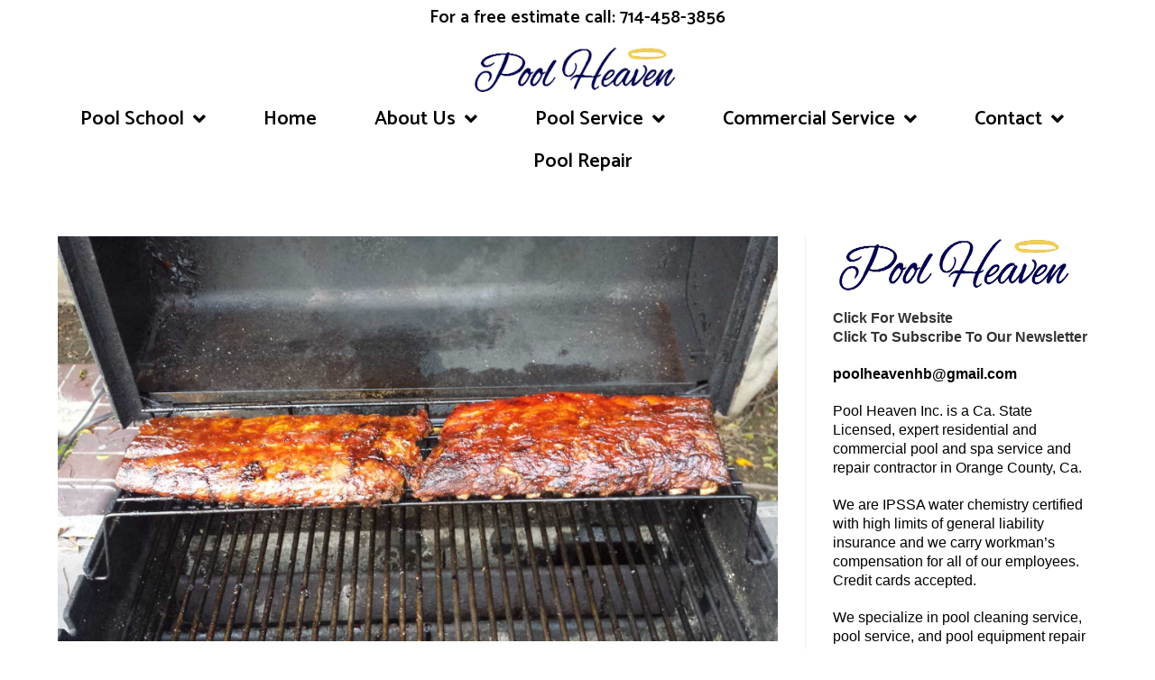

--- FILE ---
content_type: text/html; charset=UTF-8
request_url: https://poolheaven.net/articles/tag/smoke-barbecue/
body_size: 16292
content:
<!DOCTYPE html>
<html class="html" lang="en">
<head>
	<meta charset="UTF-8">
	<link rel="profile" href="https://gmpg.org/xfn/11">

	<meta name='robots' content='index, follow, max-image-preview:large, max-snippet:-1, max-video-preview:-1' />
<meta name="viewport" content="width=device-width, initial-scale=1">
	<!-- This site is optimized with the Yoast SEO plugin v24.0 - https://yoast.com/wordpress/plugins/seo/ -->
	<title>smoke barbecue Archives -</title>
	<link rel="canonical" href="https://poolheaven.net/articles/tag/smoke-barbecue/" />
	<meta property="og:locale" content="en_US" />
	<meta property="og:type" content="article" />
	<meta property="og:title" content="smoke barbecue Archives -" />
	<meta property="og:url" content="https://poolheaven.net/articles/tag/smoke-barbecue/" />
	<meta name="twitter:card" content="summary_large_image" />
	<script type="application/ld+json" class="yoast-schema-graph">{"@context":"https://schema.org","@graph":[{"@type":"CollectionPage","@id":"https://poolheaven.net/articles/tag/smoke-barbecue/","url":"https://poolheaven.net/articles/tag/smoke-barbecue/","name":"smoke barbecue Archives -","isPartOf":{"@id":"https://poolheaven.net/#website"},"primaryImageOfPage":{"@id":"https://poolheaven.net/articles/tag/smoke-barbecue/#primaryimage"},"image":{"@id":"https://poolheaven.net/articles/tag/smoke-barbecue/#primaryimage"},"thumbnailUrl":"https://poolheaven.net/wp-content/uploads/2016/02/20170221_171155.jpg","breadcrumb":{"@id":"https://poolheaven.net/articles/tag/smoke-barbecue/#breadcrumb"},"inLanguage":"en"},{"@type":"ImageObject","inLanguage":"en","@id":"https://poolheaven.net/articles/tag/smoke-barbecue/#primaryimage","url":"https://poolheaven.net/wp-content/uploads/2016/02/20170221_171155.jpg","contentUrl":"https://poolheaven.net/wp-content/uploads/2016/02/20170221_171155.jpg","width":1920,"height":1080,"caption":"pool cleaning"},{"@type":"BreadcrumbList","@id":"https://poolheaven.net/articles/tag/smoke-barbecue/#breadcrumb","itemListElement":[{"@type":"ListItem","position":1,"name":"Home","item":"https://poolheaven.net/"},{"@type":"ListItem","position":2,"name":"smoke barbecue"}]},{"@type":"WebSite","@id":"https://poolheaven.net/#website","url":"https://poolheaven.net/","name":"","description":"","publisher":{"@id":"https://poolheaven.net/#organization"},"potentialAction":[{"@type":"SearchAction","target":{"@type":"EntryPoint","urlTemplate":"https://poolheaven.net/?s={search_term_string}"},"query-input":{"@type":"PropertyValueSpecification","valueRequired":true,"valueName":"search_term_string"}}],"inLanguage":"en"},{"@type":"Organization","@id":"https://poolheaven.net/#organization","name":"Pool Heaven","url":"https://poolheaven.net/","logo":{"@type":"ImageObject","inLanguage":"en","@id":"https://poolheaven.net/#/schema/logo/image/","url":"https://poolheaven.net/wp-content/uploads/2018/05/cropped-pool_heaven_logo.png","contentUrl":"https://poolheaven.net/wp-content/uploads/2018/05/cropped-pool_heaven_logo.png","width":275,"height":60,"caption":"Pool Heaven"},"image":{"@id":"https://poolheaven.net/#/schema/logo/image/"}}]}</script>
	<!-- / Yoast SEO plugin. -->


<link rel='dns-prefetch' href='//fonts.googleapis.com' />
<link rel="alternate" type="application/rss+xml" title=" &raquo; Feed" href="https://poolheaven.net/feed/" />
<link rel="alternate" type="application/rss+xml" title=" &raquo; Comments Feed" href="https://poolheaven.net/comments/feed/" />
<link rel="alternate" type="application/rss+xml" title=" &raquo; smoke barbecue Tag Feed" href="https://poolheaven.net/articles/tag/smoke-barbecue/feed/" />
<script>
window._wpemojiSettings = {"baseUrl":"https:\/\/s.w.org\/images\/core\/emoji\/15.0.3\/72x72\/","ext":".png","svgUrl":"https:\/\/s.w.org\/images\/core\/emoji\/15.0.3\/svg\/","svgExt":".svg","source":{"concatemoji":"https:\/\/poolheaven.net\/wp-includes\/js\/wp-emoji-release.min.js?ver=6.5.7"}};
/*! This file is auto-generated */
!function(i,n){var o,s,e;function c(e){try{var t={supportTests:e,timestamp:(new Date).valueOf()};sessionStorage.setItem(o,JSON.stringify(t))}catch(e){}}function p(e,t,n){e.clearRect(0,0,e.canvas.width,e.canvas.height),e.fillText(t,0,0);var t=new Uint32Array(e.getImageData(0,0,e.canvas.width,e.canvas.height).data),r=(e.clearRect(0,0,e.canvas.width,e.canvas.height),e.fillText(n,0,0),new Uint32Array(e.getImageData(0,0,e.canvas.width,e.canvas.height).data));return t.every(function(e,t){return e===r[t]})}function u(e,t,n){switch(t){case"flag":return n(e,"\ud83c\udff3\ufe0f\u200d\u26a7\ufe0f","\ud83c\udff3\ufe0f\u200b\u26a7\ufe0f")?!1:!n(e,"\ud83c\uddfa\ud83c\uddf3","\ud83c\uddfa\u200b\ud83c\uddf3")&&!n(e,"\ud83c\udff4\udb40\udc67\udb40\udc62\udb40\udc65\udb40\udc6e\udb40\udc67\udb40\udc7f","\ud83c\udff4\u200b\udb40\udc67\u200b\udb40\udc62\u200b\udb40\udc65\u200b\udb40\udc6e\u200b\udb40\udc67\u200b\udb40\udc7f");case"emoji":return!n(e,"\ud83d\udc26\u200d\u2b1b","\ud83d\udc26\u200b\u2b1b")}return!1}function f(e,t,n){var r="undefined"!=typeof WorkerGlobalScope&&self instanceof WorkerGlobalScope?new OffscreenCanvas(300,150):i.createElement("canvas"),a=r.getContext("2d",{willReadFrequently:!0}),o=(a.textBaseline="top",a.font="600 32px Arial",{});return e.forEach(function(e){o[e]=t(a,e,n)}),o}function t(e){var t=i.createElement("script");t.src=e,t.defer=!0,i.head.appendChild(t)}"undefined"!=typeof Promise&&(o="wpEmojiSettingsSupports",s=["flag","emoji"],n.supports={everything:!0,everythingExceptFlag:!0},e=new Promise(function(e){i.addEventListener("DOMContentLoaded",e,{once:!0})}),new Promise(function(t){var n=function(){try{var e=JSON.parse(sessionStorage.getItem(o));if("object"==typeof e&&"number"==typeof e.timestamp&&(new Date).valueOf()<e.timestamp+604800&&"object"==typeof e.supportTests)return e.supportTests}catch(e){}return null}();if(!n){if("undefined"!=typeof Worker&&"undefined"!=typeof OffscreenCanvas&&"undefined"!=typeof URL&&URL.createObjectURL&&"undefined"!=typeof Blob)try{var e="postMessage("+f.toString()+"("+[JSON.stringify(s),u.toString(),p.toString()].join(",")+"));",r=new Blob([e],{type:"text/javascript"}),a=new Worker(URL.createObjectURL(r),{name:"wpTestEmojiSupports"});return void(a.onmessage=function(e){c(n=e.data),a.terminate(),t(n)})}catch(e){}c(n=f(s,u,p))}t(n)}).then(function(e){for(var t in e)n.supports[t]=e[t],n.supports.everything=n.supports.everything&&n.supports[t],"flag"!==t&&(n.supports.everythingExceptFlag=n.supports.everythingExceptFlag&&n.supports[t]);n.supports.everythingExceptFlag=n.supports.everythingExceptFlag&&!n.supports.flag,n.DOMReady=!1,n.readyCallback=function(){n.DOMReady=!0}}).then(function(){return e}).then(function(){var e;n.supports.everything||(n.readyCallback(),(e=n.source||{}).concatemoji?t(e.concatemoji):e.wpemoji&&e.twemoji&&(t(e.twemoji),t(e.wpemoji)))}))}((window,document),window._wpemojiSettings);
</script>
<style id='wp-emoji-styles-inline-css'>

	img.wp-smiley, img.emoji {
		display: inline !important;
		border: none !important;
		box-shadow: none !important;
		height: 1em !important;
		width: 1em !important;
		margin: 0 0.07em !important;
		vertical-align: -0.1em !important;
		background: none !important;
		padding: 0 !important;
	}
</style>
<style id='classic-theme-styles-inline-css'>
/*! This file is auto-generated */
.wp-block-button__link{color:#fff;background-color:#32373c;border-radius:9999px;box-shadow:none;text-decoration:none;padding:calc(.667em + 2px) calc(1.333em + 2px);font-size:1.125em}.wp-block-file__button{background:#32373c;color:#fff;text-decoration:none}
</style>
<style id='global-styles-inline-css'>
body{--wp--preset--color--black: #000000;--wp--preset--color--cyan-bluish-gray: #abb8c3;--wp--preset--color--white: #ffffff;--wp--preset--color--pale-pink: #f78da7;--wp--preset--color--vivid-red: #cf2e2e;--wp--preset--color--luminous-vivid-orange: #ff6900;--wp--preset--color--luminous-vivid-amber: #fcb900;--wp--preset--color--light-green-cyan: #7bdcb5;--wp--preset--color--vivid-green-cyan: #00d084;--wp--preset--color--pale-cyan-blue: #8ed1fc;--wp--preset--color--vivid-cyan-blue: #0693e3;--wp--preset--color--vivid-purple: #9b51e0;--wp--preset--gradient--vivid-cyan-blue-to-vivid-purple: linear-gradient(135deg,rgba(6,147,227,1) 0%,rgb(155,81,224) 100%);--wp--preset--gradient--light-green-cyan-to-vivid-green-cyan: linear-gradient(135deg,rgb(122,220,180) 0%,rgb(0,208,130) 100%);--wp--preset--gradient--luminous-vivid-amber-to-luminous-vivid-orange: linear-gradient(135deg,rgba(252,185,0,1) 0%,rgba(255,105,0,1) 100%);--wp--preset--gradient--luminous-vivid-orange-to-vivid-red: linear-gradient(135deg,rgba(255,105,0,1) 0%,rgb(207,46,46) 100%);--wp--preset--gradient--very-light-gray-to-cyan-bluish-gray: linear-gradient(135deg,rgb(238,238,238) 0%,rgb(169,184,195) 100%);--wp--preset--gradient--cool-to-warm-spectrum: linear-gradient(135deg,rgb(74,234,220) 0%,rgb(151,120,209) 20%,rgb(207,42,186) 40%,rgb(238,44,130) 60%,rgb(251,105,98) 80%,rgb(254,248,76) 100%);--wp--preset--gradient--blush-light-purple: linear-gradient(135deg,rgb(255,206,236) 0%,rgb(152,150,240) 100%);--wp--preset--gradient--blush-bordeaux: linear-gradient(135deg,rgb(254,205,165) 0%,rgb(254,45,45) 50%,rgb(107,0,62) 100%);--wp--preset--gradient--luminous-dusk: linear-gradient(135deg,rgb(255,203,112) 0%,rgb(199,81,192) 50%,rgb(65,88,208) 100%);--wp--preset--gradient--pale-ocean: linear-gradient(135deg,rgb(255,245,203) 0%,rgb(182,227,212) 50%,rgb(51,167,181) 100%);--wp--preset--gradient--electric-grass: linear-gradient(135deg,rgb(202,248,128) 0%,rgb(113,206,126) 100%);--wp--preset--gradient--midnight: linear-gradient(135deg,rgb(2,3,129) 0%,rgb(40,116,252) 100%);--wp--preset--font-size--small: 13px;--wp--preset--font-size--medium: 20px;--wp--preset--font-size--large: 36px;--wp--preset--font-size--x-large: 42px;--wp--preset--spacing--20: 0.44rem;--wp--preset--spacing--30: 0.67rem;--wp--preset--spacing--40: 1rem;--wp--preset--spacing--50: 1.5rem;--wp--preset--spacing--60: 2.25rem;--wp--preset--spacing--70: 3.38rem;--wp--preset--spacing--80: 5.06rem;--wp--preset--shadow--natural: 6px 6px 9px rgba(0, 0, 0, 0.2);--wp--preset--shadow--deep: 12px 12px 50px rgba(0, 0, 0, 0.4);--wp--preset--shadow--sharp: 6px 6px 0px rgba(0, 0, 0, 0.2);--wp--preset--shadow--outlined: 6px 6px 0px -3px rgba(255, 255, 255, 1), 6px 6px rgba(0, 0, 0, 1);--wp--preset--shadow--crisp: 6px 6px 0px rgba(0, 0, 0, 1);}:where(.is-layout-flex){gap: 0.5em;}:where(.is-layout-grid){gap: 0.5em;}body .is-layout-flex{display: flex;}body .is-layout-flex{flex-wrap: wrap;align-items: center;}body .is-layout-flex > *{margin: 0;}body .is-layout-grid{display: grid;}body .is-layout-grid > *{margin: 0;}:where(.wp-block-columns.is-layout-flex){gap: 2em;}:where(.wp-block-columns.is-layout-grid){gap: 2em;}:where(.wp-block-post-template.is-layout-flex){gap: 1.25em;}:where(.wp-block-post-template.is-layout-grid){gap: 1.25em;}.has-black-color{color: var(--wp--preset--color--black) !important;}.has-cyan-bluish-gray-color{color: var(--wp--preset--color--cyan-bluish-gray) !important;}.has-white-color{color: var(--wp--preset--color--white) !important;}.has-pale-pink-color{color: var(--wp--preset--color--pale-pink) !important;}.has-vivid-red-color{color: var(--wp--preset--color--vivid-red) !important;}.has-luminous-vivid-orange-color{color: var(--wp--preset--color--luminous-vivid-orange) !important;}.has-luminous-vivid-amber-color{color: var(--wp--preset--color--luminous-vivid-amber) !important;}.has-light-green-cyan-color{color: var(--wp--preset--color--light-green-cyan) !important;}.has-vivid-green-cyan-color{color: var(--wp--preset--color--vivid-green-cyan) !important;}.has-pale-cyan-blue-color{color: var(--wp--preset--color--pale-cyan-blue) !important;}.has-vivid-cyan-blue-color{color: var(--wp--preset--color--vivid-cyan-blue) !important;}.has-vivid-purple-color{color: var(--wp--preset--color--vivid-purple) !important;}.has-black-background-color{background-color: var(--wp--preset--color--black) !important;}.has-cyan-bluish-gray-background-color{background-color: var(--wp--preset--color--cyan-bluish-gray) !important;}.has-white-background-color{background-color: var(--wp--preset--color--white) !important;}.has-pale-pink-background-color{background-color: var(--wp--preset--color--pale-pink) !important;}.has-vivid-red-background-color{background-color: var(--wp--preset--color--vivid-red) !important;}.has-luminous-vivid-orange-background-color{background-color: var(--wp--preset--color--luminous-vivid-orange) !important;}.has-luminous-vivid-amber-background-color{background-color: var(--wp--preset--color--luminous-vivid-amber) !important;}.has-light-green-cyan-background-color{background-color: var(--wp--preset--color--light-green-cyan) !important;}.has-vivid-green-cyan-background-color{background-color: var(--wp--preset--color--vivid-green-cyan) !important;}.has-pale-cyan-blue-background-color{background-color: var(--wp--preset--color--pale-cyan-blue) !important;}.has-vivid-cyan-blue-background-color{background-color: var(--wp--preset--color--vivid-cyan-blue) !important;}.has-vivid-purple-background-color{background-color: var(--wp--preset--color--vivid-purple) !important;}.has-black-border-color{border-color: var(--wp--preset--color--black) !important;}.has-cyan-bluish-gray-border-color{border-color: var(--wp--preset--color--cyan-bluish-gray) !important;}.has-white-border-color{border-color: var(--wp--preset--color--white) !important;}.has-pale-pink-border-color{border-color: var(--wp--preset--color--pale-pink) !important;}.has-vivid-red-border-color{border-color: var(--wp--preset--color--vivid-red) !important;}.has-luminous-vivid-orange-border-color{border-color: var(--wp--preset--color--luminous-vivid-orange) !important;}.has-luminous-vivid-amber-border-color{border-color: var(--wp--preset--color--luminous-vivid-amber) !important;}.has-light-green-cyan-border-color{border-color: var(--wp--preset--color--light-green-cyan) !important;}.has-vivid-green-cyan-border-color{border-color: var(--wp--preset--color--vivid-green-cyan) !important;}.has-pale-cyan-blue-border-color{border-color: var(--wp--preset--color--pale-cyan-blue) !important;}.has-vivid-cyan-blue-border-color{border-color: var(--wp--preset--color--vivid-cyan-blue) !important;}.has-vivid-purple-border-color{border-color: var(--wp--preset--color--vivid-purple) !important;}.has-vivid-cyan-blue-to-vivid-purple-gradient-background{background: var(--wp--preset--gradient--vivid-cyan-blue-to-vivid-purple) !important;}.has-light-green-cyan-to-vivid-green-cyan-gradient-background{background: var(--wp--preset--gradient--light-green-cyan-to-vivid-green-cyan) !important;}.has-luminous-vivid-amber-to-luminous-vivid-orange-gradient-background{background: var(--wp--preset--gradient--luminous-vivid-amber-to-luminous-vivid-orange) !important;}.has-luminous-vivid-orange-to-vivid-red-gradient-background{background: var(--wp--preset--gradient--luminous-vivid-orange-to-vivid-red) !important;}.has-very-light-gray-to-cyan-bluish-gray-gradient-background{background: var(--wp--preset--gradient--very-light-gray-to-cyan-bluish-gray) !important;}.has-cool-to-warm-spectrum-gradient-background{background: var(--wp--preset--gradient--cool-to-warm-spectrum) !important;}.has-blush-light-purple-gradient-background{background: var(--wp--preset--gradient--blush-light-purple) !important;}.has-blush-bordeaux-gradient-background{background: var(--wp--preset--gradient--blush-bordeaux) !important;}.has-luminous-dusk-gradient-background{background: var(--wp--preset--gradient--luminous-dusk) !important;}.has-pale-ocean-gradient-background{background: var(--wp--preset--gradient--pale-ocean) !important;}.has-electric-grass-gradient-background{background: var(--wp--preset--gradient--electric-grass) !important;}.has-midnight-gradient-background{background: var(--wp--preset--gradient--midnight) !important;}.has-small-font-size{font-size: var(--wp--preset--font-size--small) !important;}.has-medium-font-size{font-size: var(--wp--preset--font-size--medium) !important;}.has-large-font-size{font-size: var(--wp--preset--font-size--large) !important;}.has-x-large-font-size{font-size: var(--wp--preset--font-size--x-large) !important;}
.wp-block-navigation a:where(:not(.wp-element-button)){color: inherit;}
:where(.wp-block-post-template.is-layout-flex){gap: 1.25em;}:where(.wp-block-post-template.is-layout-grid){gap: 1.25em;}
:where(.wp-block-columns.is-layout-flex){gap: 2em;}:where(.wp-block-columns.is-layout-grid){gap: 2em;}
.wp-block-pullquote{font-size: 1.5em;line-height: 1.6;}
</style>
<link rel='stylesheet' id='font-awesome-css' href='https://poolheaven.net/wp-content/themes/oceanwp/assets/fonts/fontawesome/css/all.min.css?ver=6.4.2' media='all' />
<link rel='stylesheet' id='simple-line-icons-css' href='https://poolheaven.net/wp-content/themes/oceanwp/assets/css/third/simple-line-icons.min.css?ver=2.4.0' media='all' />
<link rel='stylesheet' id='oceanwp-style-css' href='https://poolheaven.net/wp-content/themes/oceanwp/assets/css/style.min.css?ver=4.0.3' media='all' />
<link rel='stylesheet' id='oceanwp-google-font-unna-css' href='//fonts.googleapis.com/css?family=Unna%3A100%2C200%2C300%2C400%2C500%2C600%2C700%2C800%2C900%2C100i%2C200i%2C300i%2C400i%2C500i%2C600i%2C700i%2C800i%2C900i&#038;subset=latin&#038;display=swap&#038;ver=6.5.7' media='all' />
<link rel='stylesheet' id='oceanwp-google-font-tauri-css' href='//fonts.googleapis.com/css?family=Tauri%3A100%2C200%2C300%2C400%2C500%2C600%2C700%2C800%2C900%2C100i%2C200i%2C300i%2C400i%2C500i%2C600i%2C700i%2C800i%2C900i&#038;subset=latin&#038;display=swap&#038;ver=6.5.7' media='all' />
<link rel='stylesheet' id='e-animation-tada-css' href='https://poolheaven.net/wp-content/plugins/elementor/assets/lib/animations/styles/tada.min.css?ver=3.25.10' media='all' />
<link rel='stylesheet' id='elementor-frontend-css' href='https://poolheaven.net/wp-content/plugins/elementor/assets/css/frontend.min.css?ver=3.25.10' media='all' />
<link rel='stylesheet' id='widget-heading-css' href='https://poolheaven.net/wp-content/plugins/elementor/assets/css/widget-heading.min.css?ver=3.25.10' media='all' />
<link rel='stylesheet' id='widget-image-css' href='https://poolheaven.net/wp-content/plugins/elementor/assets/css/widget-image.min.css?ver=3.25.10' media='all' />
<link rel='stylesheet' id='widget-nav-menu-css' href='https://poolheaven.net/wp-content/plugins/elementor-pro/assets/css/widget-nav-menu.min.css?ver=3.25.4' media='all' />
<link rel='stylesheet' id='widget-icon-list-css' href='https://poolheaven.net/wp-content/plugins/elementor/assets/css/widget-icon-list.min.css?ver=3.25.10' media='all' />
<link rel='stylesheet' id='widget-social-icons-css' href='https://poolheaven.net/wp-content/plugins/elementor/assets/css/widget-social-icons.min.css?ver=3.25.10' media='all' />
<link rel='stylesheet' id='e-apple-webkit-css' href='https://poolheaven.net/wp-content/plugins/elementor/assets/css/conditionals/apple-webkit.min.css?ver=3.25.10' media='all' />
<link rel='stylesheet' id='widget-text-editor-css' href='https://poolheaven.net/wp-content/plugins/elementor/assets/css/widget-text-editor.min.css?ver=3.25.10' media='all' />
<link rel='stylesheet' id='e-animation-pulse-grow-css' href='https://poolheaven.net/wp-content/plugins/elementor/assets/lib/animations/styles/e-animation-pulse-grow.min.css?ver=3.25.10' media='all' />
<link rel='stylesheet' id='elementor-icons-css' href='https://poolheaven.net/wp-content/plugins/elementor/assets/lib/eicons/css/elementor-icons.min.css?ver=5.32.0' media='all' />
<link rel='stylesheet' id='swiper-css' href='https://poolheaven.net/wp-content/plugins/elementor/assets/lib/swiper/v8/css/swiper.min.css?ver=8.4.5' media='all' />
<link rel='stylesheet' id='e-swiper-css' href='https://poolheaven.net/wp-content/plugins/elementor/assets/css/conditionals/e-swiper.min.css?ver=3.25.10' media='all' />
<link rel='stylesheet' id='elementor-post-8116-css' href='https://poolheaven.net/wp-content/uploads/elementor/css/post-8116.css?ver=1733440649' media='all' />
<link rel='stylesheet' id='e-popup-style-css' href='https://poolheaven.net/wp-content/plugins/elementor-pro/assets/css/conditionals/popup.min.css?ver=3.25.4' media='all' />
<link rel='stylesheet' id='font-awesome-5-all-css' href='https://poolheaven.net/wp-content/plugins/elementor/assets/lib/font-awesome/css/all.min.css?ver=3.25.10' media='all' />
<link rel='stylesheet' id='font-awesome-4-shim-css' href='https://poolheaven.net/wp-content/plugins/elementor/assets/lib/font-awesome/css/v4-shims.min.css?ver=3.25.10' media='all' />
<link rel='stylesheet' id='elementor-post-8341-css' href='https://poolheaven.net/wp-content/uploads/elementor/css/post-8341.css?ver=1733440650' media='all' />
<link rel='stylesheet' id='elementor-post-7812-css' href='https://poolheaven.net/wp-content/uploads/elementor/css/post-7812.css?ver=1733440650' media='all' />
<link rel='stylesheet' id='google-fonts-1-css' href='https://fonts.googleapis.com/css?family=Roboto%3A100%2C100italic%2C200%2C200italic%2C300%2C300italic%2C400%2C400italic%2C500%2C500italic%2C600%2C600italic%2C700%2C700italic%2C800%2C800italic%2C900%2C900italic%7CRoboto+Slab%3A100%2C100italic%2C200%2C200italic%2C300%2C300italic%2C400%2C400italic%2C500%2C500italic%2C600%2C600italic%2C700%2C700italic%2C800%2C800italic%2C900%2C900italic%7CCatamaran%3A100%2C100italic%2C200%2C200italic%2C300%2C300italic%2C400%2C400italic%2C500%2C500italic%2C600%2C600italic%2C700%2C700italic%2C800%2C800italic%2C900%2C900italic%7CQuestrial%3A100%2C100italic%2C200%2C200italic%2C300%2C300italic%2C400%2C400italic%2C500%2C500italic%2C600%2C600italic%2C700%2C700italic%2C800%2C800italic%2C900%2C900italic&#038;display=auto&#038;ver=6.5.7' media='all' />
<link rel='stylesheet' id='elementor-icons-shared-0-css' href='https://poolheaven.net/wp-content/plugins/elementor/assets/lib/font-awesome/css/fontawesome.min.css?ver=5.15.3' media='all' />
<link rel='stylesheet' id='elementor-icons-fa-solid-css' href='https://poolheaven.net/wp-content/plugins/elementor/assets/lib/font-awesome/css/solid.min.css?ver=5.15.3' media='all' />
<link rel='stylesheet' id='elementor-icons-fa-brands-css' href='https://poolheaven.net/wp-content/plugins/elementor/assets/lib/font-awesome/css/brands.min.css?ver=5.15.3' media='all' />
<link rel="preconnect" href="https://fonts.gstatic.com/" crossorigin><script src="https://poolheaven.net/wp-includes/js/jquery/jquery.min.js?ver=3.7.1" id="jquery-core-js"></script>
<script src="https://poolheaven.net/wp-includes/js/jquery/jquery-migrate.min.js?ver=3.4.1" id="jquery-migrate-js"></script>
<script src="https://poolheaven.net/wp-content/plugins/elementor/assets/lib/font-awesome/js/v4-shims.min.js?ver=3.25.10" id="font-awesome-4-shim-js"></script>
<link rel="https://api.w.org/" href="https://poolheaven.net/wp-json/" /><link rel="alternate" type="application/json" href="https://poolheaven.net/wp-json/wp/v2/tags/59" /><link rel="EditURI" type="application/rsd+xml" title="RSD" href="https://poolheaven.net/xmlrpc.php?rsd" />
<meta name="generator" content="WordPress 6.5.7" />
<meta name="generator" content="Elementor 3.25.10; features: additional_custom_breakpoints, e_optimized_control_loading; settings: css_print_method-external, google_font-enabled, font_display-auto">
			<style>
				.e-con.e-parent:nth-of-type(n+4):not(.e-lazyloaded):not(.e-no-lazyload),
				.e-con.e-parent:nth-of-type(n+4):not(.e-lazyloaded):not(.e-no-lazyload) * {
					background-image: none !important;
				}
				@media screen and (max-height: 1024px) {
					.e-con.e-parent:nth-of-type(n+3):not(.e-lazyloaded):not(.e-no-lazyload),
					.e-con.e-parent:nth-of-type(n+3):not(.e-lazyloaded):not(.e-no-lazyload) * {
						background-image: none !important;
					}
				}
				@media screen and (max-height: 640px) {
					.e-con.e-parent:nth-of-type(n+2):not(.e-lazyloaded):not(.e-no-lazyload),
					.e-con.e-parent:nth-of-type(n+2):not(.e-lazyloaded):not(.e-no-lazyload) * {
						background-image: none !important;
					}
				}
			</style>
			<link rel="icon" href="https://poolheaven.net/wp-content/uploads/2018/05/cropped-shutterstock_82319290-1-32x32.jpg" sizes="32x32" />
<link rel="icon" href="https://poolheaven.net/wp-content/uploads/2018/05/cropped-shutterstock_82319290-1-192x192.jpg" sizes="192x192" />
<link rel="apple-touch-icon" href="https://poolheaven.net/wp-content/uploads/2018/05/cropped-shutterstock_82319290-1-180x180.jpg" />
<meta name="msapplication-TileImage" content="https://poolheaven.net/wp-content/uploads/2018/05/cropped-shutterstock_82319290-1-270x270.jpg" />
<!-- OceanWP CSS -->
<style type="text/css">
/* Colors */body .theme-button,body input[type="submit"],body button[type="submit"],body button,body .button,body div.wpforms-container-full .wpforms-form input[type=submit],body div.wpforms-container-full .wpforms-form button[type=submit],body div.wpforms-container-full .wpforms-form .wpforms-page-button{border-color:#ffffff}body .theme-button:hover,body input[type="submit"]:hover,body button[type="submit"]:hover,body button:hover,body .button:hover,body div.wpforms-container-full .wpforms-form input[type=submit]:hover,body div.wpforms-container-full .wpforms-form input[type=submit]:active,body div.wpforms-container-full .wpforms-form button[type=submit]:hover,body div.wpforms-container-full .wpforms-form button[type=submit]:active,body div.wpforms-container-full .wpforms-form .wpforms-page-button:hover,body div.wpforms-container-full .wpforms-form .wpforms-page-button:active{border-color:#ffffff}body{color:#000000}/* OceanWP Style Settings CSS */.theme-button,input[type="submit"],button[type="submit"],button,.button,body div.wpforms-container-full .wpforms-form input[type=submit],body div.wpforms-container-full .wpforms-form button[type=submit],body div.wpforms-container-full .wpforms-form .wpforms-page-button{border-style:solid}.theme-button,input[type="submit"],button[type="submit"],button,.button,body div.wpforms-container-full .wpforms-form input[type=submit],body div.wpforms-container-full .wpforms-form button[type=submit],body div.wpforms-container-full .wpforms-form .wpforms-page-button{border-width:1px}form input[type="text"],form input[type="password"],form input[type="email"],form input[type="url"],form input[type="date"],form input[type="month"],form input[type="time"],form input[type="datetime"],form input[type="datetime-local"],form input[type="week"],form input[type="number"],form input[type="search"],form input[type="tel"],form input[type="color"],form select,form textarea,.woocommerce .woocommerce-checkout .select2-container--default .select2-selection--single{border-style:solid}body div.wpforms-container-full .wpforms-form input[type=date],body div.wpforms-container-full .wpforms-form input[type=datetime],body div.wpforms-container-full .wpforms-form input[type=datetime-local],body div.wpforms-container-full .wpforms-form input[type=email],body div.wpforms-container-full .wpforms-form input[type=month],body div.wpforms-container-full .wpforms-form input[type=number],body div.wpforms-container-full .wpforms-form input[type=password],body div.wpforms-container-full .wpforms-form input[type=range],body div.wpforms-container-full .wpforms-form input[type=search],body div.wpforms-container-full .wpforms-form input[type=tel],body div.wpforms-container-full .wpforms-form input[type=text],body div.wpforms-container-full .wpforms-form input[type=time],body div.wpforms-container-full .wpforms-form input[type=url],body div.wpforms-container-full .wpforms-form input[type=week],body div.wpforms-container-full .wpforms-form select,body div.wpforms-container-full .wpforms-form textarea{border-style:solid}form input[type="text"],form input[type="password"],form input[type="email"],form input[type="url"],form input[type="date"],form input[type="month"],form input[type="time"],form input[type="datetime"],form input[type="datetime-local"],form input[type="week"],form input[type="number"],form input[type="search"],form input[type="tel"],form input[type="color"],form select,form textarea{border-radius:3px}body div.wpforms-container-full .wpforms-form input[type=date],body div.wpforms-container-full .wpforms-form input[type=datetime],body div.wpforms-container-full .wpforms-form input[type=datetime-local],body div.wpforms-container-full .wpforms-form input[type=email],body div.wpforms-container-full .wpforms-form input[type=month],body div.wpforms-container-full .wpforms-form input[type=number],body div.wpforms-container-full .wpforms-form input[type=password],body div.wpforms-container-full .wpforms-form input[type=range],body div.wpforms-container-full .wpforms-form input[type=search],body div.wpforms-container-full .wpforms-form input[type=tel],body div.wpforms-container-full .wpforms-form input[type=text],body div.wpforms-container-full .wpforms-form input[type=time],body div.wpforms-container-full .wpforms-form input[type=url],body div.wpforms-container-full .wpforms-form input[type=week],body div.wpforms-container-full .wpforms-form select,body div.wpforms-container-full .wpforms-form textarea{border-radius:3px}/* Header */#site-logo #site-logo-inner,.oceanwp-social-menu .social-menu-inner,#site-header.full_screen-header .menu-bar-inner,.after-header-content .after-header-content-inner{height:63px}#site-navigation-wrap .dropdown-menu >li >a,.oceanwp-mobile-menu-icon a,.mobile-menu-close,.after-header-content-inner >a{line-height:63px}#site-header,.has-transparent-header .is-sticky #site-header,.has-vh-transparent .is-sticky #site-header.vertical-header,#searchform-header-replace{background-color:#5b5b5b}#site-header.has-header-media .overlay-header-media{background-color:rgba(0,0,0,0.5)}#site-logo #site-logo-inner a img,#site-header.center-header #site-navigation-wrap .middle-site-logo a img{max-width:194px}#site-navigation-wrap .dropdown-menu >li >a{padding:0 33px}#site-navigation-wrap .dropdown-menu >li >a,.oceanwp-mobile-menu-icon a,#searchform-header-replace-close{color:#ffffff}#site-navigation-wrap .dropdown-menu >li >a .owp-icon use,.oceanwp-mobile-menu-icon a .owp-icon use,#searchform-header-replace-close .owp-icon use{stroke:#ffffff}#site-navigation-wrap .dropdown-menu >li >a:hover,.oceanwp-mobile-menu-icon a:hover,#searchform-header-replace-close:hover{color:#00dfef}#site-navigation-wrap .dropdown-menu >li >a:hover .owp-icon use,.oceanwp-mobile-menu-icon a:hover .owp-icon use,#searchform-header-replace-close:hover .owp-icon use{stroke:#00dfef}#site-navigation-wrap .dropdown-menu >.current-menu-item >a,#site-navigation-wrap .dropdown-menu >.current-menu-ancestor >a,#site-navigation-wrap .dropdown-menu >.current-menu-item >a:hover,#site-navigation-wrap .dropdown-menu >.current-menu-ancestor >a:hover{color:#00dfef}#site-navigation-wrap .dropdown-menu >li >a{background-color:#5b5b5b}#site-navigation-wrap .dropdown-menu >li >a:hover,#site-navigation-wrap .dropdown-menu >li.sfHover >a{background-color:#5b5b5b}.dropdown-menu .sub-menu{min-width:163px}.dropdown-menu .sub-menu,#searchform-dropdown,.current-shop-items-dropdown{background-color:#5b5b5b}.dropdown-menu .sub-menu,#searchform-dropdown,.current-shop-items-dropdown{border-color:#5b5b5b}.dropdown-menu ul li.menu-item,.navigation >ul >li >ul.megamenu.sub-menu >li,.navigation .megamenu li ul.sub-menu{border-color:#5b5b5b}.dropdown-menu ul li a.menu-link{color:#ffffff}.dropdown-menu ul li a.menu-link .owp-icon use{stroke:#ffffff}.dropdown-menu ul li a.menu-link:hover{color:#00dfef}.dropdown-menu ul li a.menu-link:hover .owp-icon use{stroke:#00dfef}.dropdown-menu ul li a.menu-link:hover{background-color:#5b5b5b}/* Topbar */#top-bar{padding:10px 0 8px 0}#top-bar-wrap,#top-bar-content strong{color:#000000}#top-bar-content a,#top-bar-social-alt a{color:#000000}/* Blog CSS */.blog-entry.post .blog-entry-header .entry-title a{color:#000000}.single-post .entry-title{color:#000000}.ocean-single-post-header ul.meta-item li a:hover{color:#333333}/* Sidebar */.sidebar-box,.footer-box{color:#000000}/* Footer Widgets */#footer-widgets{padding:0}/* Footer Copyright */#footer-bottom{padding:20px 0 11px 0}/* Typography */body{font-size:16px;line-height:1.8}h1,h2,h3,h4,h5,h6,.theme-heading,.widget-title,.oceanwp-widget-recent-posts-title,.comment-reply-title,.entry-title,.sidebar-box .widget-title{font-family:Unna;line-height:1.4}h1{font-family:Unna;font-size:23px;line-height:1.4}h2{font-size:20px;line-height:1.4}h3{font-size:18px;line-height:1.4}h4{font-size:17px;line-height:1.4}h5{font-size:14px;line-height:1.4}h6{font-size:15px;line-height:1.4}.page-header .page-header-title,.page-header.background-image-page-header .page-header-title{font-size:32px;line-height:1.4}.page-header .page-subheading{font-size:15px;line-height:1.8}.site-breadcrumbs,.site-breadcrumbs a{font-size:13px;line-height:1.4}#top-bar-content,#top-bar-social-alt{font-family:Tauri;font-size:18px;line-height:0.9;font-weight:500}#site-logo a.site-logo-text{font-size:24px;line-height:1.8}#site-navigation-wrap .dropdown-menu >li >a,#site-header.full_screen-header .fs-dropdown-menu >li >a,#site-header.top-header #site-navigation-wrap .dropdown-menu >li >a,#site-header.center-header #site-navigation-wrap .dropdown-menu >li >a,#site-header.medium-header #site-navigation-wrap .dropdown-menu >li >a,.oceanwp-mobile-menu-icon a{font-family:Muli;font-size:20px;letter-spacing:.1px;font-weight:400}.dropdown-menu ul li a.menu-link,#site-header.full_screen-header .fs-dropdown-menu ul.sub-menu li a{font-size:15px;line-height:1.2;letter-spacing:.6px}.sidr-class-dropdown-menu li a,a.sidr-class-toggle-sidr-close,#mobile-dropdown ul li a,body #mobile-fullscreen ul li a{font-size:15px;line-height:1.8}.blog-entry.post .blog-entry-header .entry-title a{font-size:24px;line-height:1.4;letter-spacing:.1px}.ocean-single-post-header .single-post-title{font-size:34px;line-height:1.4;letter-spacing:.6px}.ocean-single-post-header ul.meta-item li,.ocean-single-post-header ul.meta-item li a{font-size:13px;line-height:1.4;letter-spacing:.6px}.ocean-single-post-header .post-author-name,.ocean-single-post-header .post-author-name a{font-size:14px;line-height:1.4;letter-spacing:.6px}.ocean-single-post-header .post-author-description{font-size:12px;line-height:1.4;letter-spacing:.6px}.single-post .entry-title{line-height:1.4;letter-spacing:.6px}.single-post ul.meta li,.single-post ul.meta li a{font-size:14px;line-height:1.4;letter-spacing:.6px}.sidebar-box .widget-title,.sidebar-box.widget_block .wp-block-heading{font-size:19px;line-height:1;letter-spacing:1px}.sidebar-box,.footer-box{font-size:120%;line-height:1.4}#footer-widgets .footer-box .widget-title{font-size:18px;line-height:1;letter-spacing:1px}#footer-bottom #copyright{font-size:15px;line-height:1}#footer-bottom #footer-bottom-menu{font-size:12px;line-height:1}.woocommerce-store-notice.demo_store{line-height:2;letter-spacing:1.5px}.demo_store .woocommerce-store-notice__dismiss-link{line-height:2;letter-spacing:1.5px}.woocommerce ul.products li.product li.title h2,.woocommerce ul.products li.product li.title a{font-size:14px;line-height:1.5}.woocommerce ul.products li.product li.category,.woocommerce ul.products li.product li.category a{font-size:12px;line-height:1}.woocommerce ul.products li.product .price{font-size:18px;line-height:1}.woocommerce ul.products li.product .button,.woocommerce ul.products li.product .product-inner .added_to_cart{font-size:12px;line-height:1.5;letter-spacing:1px}.woocommerce ul.products li.owp-woo-cond-notice span,.woocommerce ul.products li.owp-woo-cond-notice a{font-size:16px;line-height:1;letter-spacing:1px;font-weight:600;text-transform:capitalize}.woocommerce div.product .product_title{font-size:24px;line-height:1.4;letter-spacing:.6px}.woocommerce div.product p.price{font-size:36px;line-height:1}.woocommerce .owp-btn-normal .summary form button.button,.woocommerce .owp-btn-big .summary form button.button,.woocommerce .owp-btn-very-big .summary form button.button{font-size:12px;line-height:1.5;letter-spacing:1px;text-transform:uppercase}.woocommerce div.owp-woo-single-cond-notice span,.woocommerce div.owp-woo-single-cond-notice a{font-size:18px;line-height:2;letter-spacing:1.5px;font-weight:600;text-transform:capitalize}
</style></head>

<body class="archive tag tag-smoke-barbecue tag-59 wp-embed-responsive oceanwp-theme dropdown-mobile no-header-border default-breakpoint has-sidebar content-right-sidebar page-header-disabled has-breadcrumbs elementor-default elementor-kit-8116" itemscope="itemscope" itemtype="https://schema.org/Blog">

	
	
	<div id="outer-wrap" class="site clr">

		<a class="skip-link screen-reader-text" href="#main">Skip to content</a>

		
		<div id="wrap" class="clr">

			
			
<header id="site-header" class="clr" data-height="63" itemscope="itemscope" itemtype="https://schema.org/WPHeader" role="banner">

			<div data-elementor-type="header" data-elementor-id="8341" class="elementor elementor-8341 elementor-location-header" data-elementor-post-type="elementor_library">
					<section class="elementor-section elementor-top-section elementor-element elementor-element-fe8f461 elementor-section-full_width elementor-section-height-default elementor-section-height-default" data-id="fe8f461" data-element_type="section" data-settings="{&quot;background_background&quot;:&quot;classic&quot;}">
						<div class="elementor-container elementor-column-gap-default">
					<div class="elementor-column elementor-col-100 elementor-top-column elementor-element elementor-element-cc82e17" data-id="cc82e17" data-element_type="column">
			<div class="elementor-widget-wrap elementor-element-populated">
						<div class="elementor-element elementor-element-ce576de elementor-invisible elementor-widget elementor-widget-heading" data-id="ce576de" data-element_type="widget" data-settings="{&quot;_animation&quot;:&quot;tada&quot;,&quot;_animation_mobile&quot;:&quot;none&quot;}" data-widget_type="heading.default">
				<div class="elementor-widget-container">
			<h2 class="elementor-heading-title elementor-size-default"><a href="tel:714-458-3856">For a free estimate call: 714-458-3856</a></h2>		</div>
				</div>
				<div class="elementor-element elementor-element-69e255b elementor-hidden-desktop elementor-hidden-tablet elementor-invisible elementor-widget elementor-widget-heading" data-id="69e255b" data-element_type="widget" data-settings="{&quot;_animation&quot;:&quot;tada&quot;}" data-widget_type="heading.default">
				<div class="elementor-widget-container">
			<h2 class="elementor-heading-title elementor-size-default"><a href="sms:714-458-3856">Or TEXT Us </a></h2>		</div>
				</div>
				<div class="elementor-element elementor-element-2943356 elementor-widget elementor-widget-image" data-id="2943356" data-element_type="widget" data-widget_type="image.default">
				<div class="elementor-widget-container">
													<img width="275" height="60" src="https://poolheaven.net/wp-content/uploads/2018/05/pool_heaven_logo.png" class="attachment-large size-large wp-image-4284" alt="" srcset="https://poolheaven.net/wp-content/uploads/2018/05/pool_heaven_logo.png 275w, https://poolheaven.net/wp-content/uploads/2018/05/pool_heaven_logo-20x4.png 20w" sizes="(max-width: 275px) 100vw, 275px" />													</div>
				</div>
				<div class="elementor-element elementor-element-c5603d3 elementor-nav-menu__align-center elementor-nav-menu--dropdown-tablet elementor-nav-menu__text-align-aside elementor-nav-menu--toggle elementor-nav-menu--burger elementor-widget elementor-widget-nav-menu" data-id="c5603d3" data-element_type="widget" data-settings="{&quot;submenu_icon&quot;:{&quot;value&quot;:&quot;&lt;i class=\&quot;fas fa-angle-down\&quot;&gt;&lt;\/i&gt;&quot;,&quot;library&quot;:&quot;fa-solid&quot;},&quot;layout&quot;:&quot;horizontal&quot;,&quot;toggle&quot;:&quot;burger&quot;}" data-widget_type="nav-menu.default">
				<div class="elementor-widget-container">
						<nav aria-label="Menu" class="elementor-nav-menu--main elementor-nav-menu__container elementor-nav-menu--layout-horizontal e--pointer-text e--animation-grow">
				<ul id="menu-1-c5603d3" class="elementor-nav-menu"><li class="menu-item menu-item-type-post_type menu-item-object-page menu-item-has-children menu-item-53"><a href="https://poolheaven.net/pool-school/" class="elementor-item">Pool School</a>
<ul class="sub-menu elementor-nav-menu--dropdown">
	<li class="menu-item menu-item-type-post_type menu-item-object-page menu-item-has-children menu-item-819"><a href="https://poolheaven.net/pool-spa-topics/" class="elementor-sub-item">Pool And Spa Topics</a>
	<ul class="sub-menu elementor-nav-menu--dropdown">
		<li class="menu-item menu-item-type-post_type menu-item-object-page menu-item-2848"><a href="https://poolheaven.net/pool-tile-cleaning/" class="elementor-sub-item">Pool Tile Cleaning</a></li>
		<li class="menu-item menu-item-type-post_type menu-item-object-page menu-item-821"><a href="https://poolheaven.net/pool-water-chemistry/" class="elementor-sub-item">Pool Water Chemistry</a></li>
		<li class="menu-item menu-item-type-post_type menu-item-object-page menu-item-917"><a href="https://poolheaven.net/swimming-pool-cleaning/" class="elementor-sub-item">Swimming Pool Cleaning</a></li>
		<li class="menu-item menu-item-type-post_type menu-item-object-page menu-item-919"><a href="https://poolheaven.net/spa-service/" class="elementor-sub-item">Spa Service</a></li>
		<li class="menu-item menu-item-type-post_type menu-item-object-page menu-item-920"><a href="https://poolheaven.net/salt-water-pool-service/" class="elementor-sub-item">Salt Water Pool Service</a></li>
		<li class="menu-item menu-item-type-post_type menu-item-object-page menu-item-has-children menu-item-922"><a href="https://poolheaven.net/pool-filter/" class="elementor-sub-item">Pool Filter</a>
		<ul class="sub-menu elementor-nav-menu--dropdown">
			<li class="menu-item menu-item-type-post_type menu-item-object-page menu-item-820"><a href="https://poolheaven.net/pool-filter-repair/" class="elementor-sub-item">Pool Filter Repair</a></li>
		</ul>
</li>
		<li class="menu-item menu-item-type-post_type menu-item-object-page menu-item-has-children menu-item-925"><a href="https://poolheaven.net/swimming-pool-pump/" class="elementor-sub-item">Swimming Pool Pump</a>
		<ul class="sub-menu elementor-nav-menu--dropdown">
			<li class="menu-item menu-item-type-post_type menu-item-object-page menu-item-933"><a href="https://poolheaven.net/pool-pump-repair/" class="elementor-sub-item">Pool Pump Repair</a></li>
		</ul>
</li>
		<li class="menu-item menu-item-type-post_type menu-item-object-page menu-item-has-children menu-item-923"><a href="https://poolheaven.net/swimming-pool-heater/" class="elementor-sub-item">Swimming Pool Heater</a>
		<ul class="sub-menu elementor-nav-menu--dropdown">
			<li class="menu-item menu-item-type-post_type menu-item-object-page menu-item-924"><a href="https://poolheaven.net/swimming-pool-heater-repair/" class="elementor-sub-item">Pool Heater Repair</a></li>
		</ul>
</li>
		<li class="menu-item menu-item-type-post_type menu-item-object-page menu-item-930"><a href="https://poolheaven.net/swimming-pool-remodel/" class="elementor-sub-item">Swimming Pool Remodel</a></li>
		<li class="menu-item menu-item-type-post_type menu-item-object-page menu-item-934"><a href="https://poolheaven.net/?page_id=890" class="elementor-sub-item">Orange County Pool Water Recycling</a></li>
	</ul>
</li>
	<li class="menu-item menu-item-type-post_type menu-item-object-page menu-item-has-children menu-item-1563"><a href="https://poolheaven.net/articles/" class="elementor-sub-item">Articles</a>
	<ul class="sub-menu elementor-nav-menu--dropdown">
		<li class="menu-item menu-item-type-post_type menu-item-object-post menu-item-2240"><a href="https://poolheaven.net/articles/child-drowning/" class="elementor-sub-item">Child Drowning Prevention</a></li>
		<li class="menu-item menu-item-type-post_type menu-item-object-post menu-item-1826"><a target="_blank" rel="noopener" href="https://poolheaven.net/articles/pool-cleaning/" class="elementor-sub-item">Enjoy Your Pool or Spa</a></li>
		<li class="menu-item menu-item-type-post_type menu-item-object-post menu-item-1827"><a target="_blank" rel="noopener" href="https://poolheaven.net/articles/pool-flooding/" class="elementor-sub-item">Pool Flooding</a></li>
		<li class="menu-item menu-item-type-post_type menu-item-object-post menu-item-1832"><a target="_blank" rel="noopener" href="https://poolheaven.net/articles/salt-water-pool/" class="elementor-sub-item">Salt Water Pool Tips</a></li>
		<li class="menu-item menu-item-type-post_type menu-item-object-post menu-item-1833"><a target="_blank" rel="noopener" href="https://poolheaven.net/articles/pool-party-planning/" class="elementor-sub-item">Pool Party Planning</a></li>
		<li class="menu-item menu-item-type-post_type menu-item-object-post menu-item-1834"><a target="_blank" rel="noopener" href="https://poolheaven.net/articles/pool-safety-hazards/" class="elementor-sub-item">Pool Safety Hazards</a></li>
		<li class="menu-item menu-item-type-post_type menu-item-object-post menu-item-1835"><a target="_blank" rel="noopener" href="https://poolheaven.net/articles/pool-safety-gate/" class="elementor-sub-item">A Pool Safety Gate</a></li>
		<li class="menu-item menu-item-type-post_type menu-item-object-post menu-item-1836"><a target="_blank" rel="noopener" href="https://poolheaven.net/articles/pool-leak-detection/" class="elementor-sub-item">Pool Leak Detection</a></li>
		<li class="menu-item menu-item-type-post_type menu-item-object-post menu-item-1837"><a target="_blank" rel="noopener" href="https://poolheaven.net/articles/salt-water-swimming-pool/" class="elementor-sub-item">All About Salt Water</a></li>
		<li class="menu-item menu-item-type-post_type menu-item-object-post menu-item-1838"><a target="_blank" rel="noopener" href="https://poolheaven.net/articles/pool-algae-problems/" class="elementor-sub-item">Extra Chemicals</a></li>
		<li class="menu-item menu-item-type-post_type menu-item-object-post menu-item-1839"><a target="_blank" rel="noopener" href="https://poolheaven.net/articles/pool-water-recycling/" class="elementor-sub-item">Pool Water Recycling</a></li>
		<li class="menu-item menu-item-type-post_type menu-item-object-post menu-item-1840"><a target="_blank" rel="noopener" href="https://poolheaven.net/articles/perfect-water-chemistry/" class="elementor-sub-item">Perfect Water Chemistry</a></li>
		<li class="menu-item menu-item-type-post_type menu-item-object-post menu-item-1841"><a target="_blank" rel="noopener" href="https://poolheaven.net/articles/pool-conditioner/" class="elementor-sub-item">Pool Conditioner</a></li>
		<li class="menu-item menu-item-type-post_type menu-item-object-post menu-item-1842"><a target="_blank" rel="noopener" href="https://poolheaven.net/articles/safe-spa-water/" class="elementor-sub-item">Safe Spa Water</a></li>
		<li class="menu-item menu-item-type-post_type menu-item-object-post menu-item-1843"><a target="_blank" rel="noopener" href="https://poolheaven.net/articles/pool-remodel/" class="elementor-sub-item">Best Pool Surface</a></li>
		<li class="menu-item menu-item-type-post_type menu-item-object-page menu-item-1768"><a href="https://poolheaven.net/newsletters/" class="elementor-sub-item">Newsletters</a></li>
	</ul>
</li>
</ul>
</li>
<li class="menu-item menu-item-type-custom menu-item-object-custom menu-item-home menu-item-50"><a href="https://poolheaven.net/" class="elementor-item">Home</a></li>
<li class="menu-item menu-item-type-post_type menu-item-object-page menu-item-has-children menu-item-51"><a href="https://poolheaven.net/about-us/" class="elementor-item">About Us</a>
<ul class="sub-menu elementor-nav-menu--dropdown">
	<li class="menu-item menu-item-type-post_type menu-item-object-page menu-item-1250"><a href="https://poolheaven.net/policy-sheet/" class="elementor-sub-item">Policy Sheet</a></li>
	<li class="menu-item menu-item-type-post_type menu-item-object-page menu-item-8503"><a href="https://poolheaven.net/pool-repair-troubleshooting-policies/" class="elementor-sub-item">Pool Repair &#038; Troubleshooting Policies</a></li>
	<li class="menu-item menu-item-type-post_type menu-item-object-page menu-item-3720"><a href="https://poolheaven.net/spa-policy-sheet/" class="elementor-sub-item">Spa Policy Sheet</a></li>
	<li class="menu-item menu-item-type-post_type menu-item-object-page menu-item-1767"><a href="https://poolheaven.net/faq/" class="elementor-sub-item">FAQ</a></li>
</ul>
</li>
<li class="menu-item menu-item-type-post_type menu-item-object-page menu-item-has-children menu-item-988"><a href="https://poolheaven.net/pool-service/" class="elementor-item">Pool Service</a>
<ul class="sub-menu elementor-nav-menu--dropdown">
	<li class="menu-item menu-item-type-post_type menu-item-object-page menu-item-2847"><a href="https://poolheaven.net/pool-tile-cleaning/" class="elementor-sub-item">Pool Tile Cleaning</a></li>
</ul>
</li>
<li class="menu-item menu-item-type-post_type menu-item-object-page menu-item-has-children menu-item-2992"><a href="https://poolheaven.net/commercial-pool-service/" class="elementor-item">Commercial Service</a>
<ul class="sub-menu elementor-nav-menu--dropdown">
	<li class="menu-item menu-item-type-post_type menu-item-object-page menu-item-7178"><a href="https://poolheaven.net/commercial-referrals/" class="elementor-sub-item">Commercial Referrals</a></li>
</ul>
</li>
<li class="menu-item menu-item-type-post_type menu-item-object-page menu-item-has-children menu-item-52"><a href="https://poolheaven.net/contact/" class="elementor-item">Contact</a>
<ul class="sub-menu elementor-nav-menu--dropdown">
	<li class="menu-item menu-item-type-post_type menu-item-object-page menu-item-142"><a href="https://poolheaven.net/pool-support/" class="elementor-sub-item">Pool Support</a></li>
</ul>
</li>
<li class="menu-item menu-item-type-post_type menu-item-object-page menu-item-141"><a href="https://poolheaven.net/pool-repair/" class="elementor-item">Pool Repair</a></li>
</ul>			</nav>
					<div class="elementor-menu-toggle" role="button" tabindex="0" aria-label="Menu Toggle" aria-expanded="false">
			<i aria-hidden="true" role="presentation" class="elementor-menu-toggle__icon--open eicon-menu-bar"></i><i aria-hidden="true" role="presentation" class="elementor-menu-toggle__icon--close eicon-close"></i>			<span class="elementor-screen-only">Menu</span>
		</div>
					<nav class="elementor-nav-menu--dropdown elementor-nav-menu__container" aria-hidden="true">
				<ul id="menu-2-c5603d3" class="elementor-nav-menu"><li class="menu-item menu-item-type-post_type menu-item-object-page menu-item-has-children menu-item-53"><a href="https://poolheaven.net/pool-school/" class="elementor-item" tabindex="-1">Pool School</a>
<ul class="sub-menu elementor-nav-menu--dropdown">
	<li class="menu-item menu-item-type-post_type menu-item-object-page menu-item-has-children menu-item-819"><a href="https://poolheaven.net/pool-spa-topics/" class="elementor-sub-item" tabindex="-1">Pool And Spa Topics</a>
	<ul class="sub-menu elementor-nav-menu--dropdown">
		<li class="menu-item menu-item-type-post_type menu-item-object-page menu-item-2848"><a href="https://poolheaven.net/pool-tile-cleaning/" class="elementor-sub-item" tabindex="-1">Pool Tile Cleaning</a></li>
		<li class="menu-item menu-item-type-post_type menu-item-object-page menu-item-821"><a href="https://poolheaven.net/pool-water-chemistry/" class="elementor-sub-item" tabindex="-1">Pool Water Chemistry</a></li>
		<li class="menu-item menu-item-type-post_type menu-item-object-page menu-item-917"><a href="https://poolheaven.net/swimming-pool-cleaning/" class="elementor-sub-item" tabindex="-1">Swimming Pool Cleaning</a></li>
		<li class="menu-item menu-item-type-post_type menu-item-object-page menu-item-919"><a href="https://poolheaven.net/spa-service/" class="elementor-sub-item" tabindex="-1">Spa Service</a></li>
		<li class="menu-item menu-item-type-post_type menu-item-object-page menu-item-920"><a href="https://poolheaven.net/salt-water-pool-service/" class="elementor-sub-item" tabindex="-1">Salt Water Pool Service</a></li>
		<li class="menu-item menu-item-type-post_type menu-item-object-page menu-item-has-children menu-item-922"><a href="https://poolheaven.net/pool-filter/" class="elementor-sub-item" tabindex="-1">Pool Filter</a>
		<ul class="sub-menu elementor-nav-menu--dropdown">
			<li class="menu-item menu-item-type-post_type menu-item-object-page menu-item-820"><a href="https://poolheaven.net/pool-filter-repair/" class="elementor-sub-item" tabindex="-1">Pool Filter Repair</a></li>
		</ul>
</li>
		<li class="menu-item menu-item-type-post_type menu-item-object-page menu-item-has-children menu-item-925"><a href="https://poolheaven.net/swimming-pool-pump/" class="elementor-sub-item" tabindex="-1">Swimming Pool Pump</a>
		<ul class="sub-menu elementor-nav-menu--dropdown">
			<li class="menu-item menu-item-type-post_type menu-item-object-page menu-item-933"><a href="https://poolheaven.net/pool-pump-repair/" class="elementor-sub-item" tabindex="-1">Pool Pump Repair</a></li>
		</ul>
</li>
		<li class="menu-item menu-item-type-post_type menu-item-object-page menu-item-has-children menu-item-923"><a href="https://poolheaven.net/swimming-pool-heater/" class="elementor-sub-item" tabindex="-1">Swimming Pool Heater</a>
		<ul class="sub-menu elementor-nav-menu--dropdown">
			<li class="menu-item menu-item-type-post_type menu-item-object-page menu-item-924"><a href="https://poolheaven.net/swimming-pool-heater-repair/" class="elementor-sub-item" tabindex="-1">Pool Heater Repair</a></li>
		</ul>
</li>
		<li class="menu-item menu-item-type-post_type menu-item-object-page menu-item-930"><a href="https://poolheaven.net/swimming-pool-remodel/" class="elementor-sub-item" tabindex="-1">Swimming Pool Remodel</a></li>
		<li class="menu-item menu-item-type-post_type menu-item-object-page menu-item-934"><a href="https://poolheaven.net/?page_id=890" class="elementor-sub-item" tabindex="-1">Orange County Pool Water Recycling</a></li>
	</ul>
</li>
	<li class="menu-item menu-item-type-post_type menu-item-object-page menu-item-has-children menu-item-1563"><a href="https://poolheaven.net/articles/" class="elementor-sub-item" tabindex="-1">Articles</a>
	<ul class="sub-menu elementor-nav-menu--dropdown">
		<li class="menu-item menu-item-type-post_type menu-item-object-post menu-item-2240"><a href="https://poolheaven.net/articles/child-drowning/" class="elementor-sub-item" tabindex="-1">Child Drowning Prevention</a></li>
		<li class="menu-item menu-item-type-post_type menu-item-object-post menu-item-1826"><a target="_blank" rel="noopener" href="https://poolheaven.net/articles/pool-cleaning/" class="elementor-sub-item" tabindex="-1">Enjoy Your Pool or Spa</a></li>
		<li class="menu-item menu-item-type-post_type menu-item-object-post menu-item-1827"><a target="_blank" rel="noopener" href="https://poolheaven.net/articles/pool-flooding/" class="elementor-sub-item" tabindex="-1">Pool Flooding</a></li>
		<li class="menu-item menu-item-type-post_type menu-item-object-post menu-item-1832"><a target="_blank" rel="noopener" href="https://poolheaven.net/articles/salt-water-pool/" class="elementor-sub-item" tabindex="-1">Salt Water Pool Tips</a></li>
		<li class="menu-item menu-item-type-post_type menu-item-object-post menu-item-1833"><a target="_blank" rel="noopener" href="https://poolheaven.net/articles/pool-party-planning/" class="elementor-sub-item" tabindex="-1">Pool Party Planning</a></li>
		<li class="menu-item menu-item-type-post_type menu-item-object-post menu-item-1834"><a target="_blank" rel="noopener" href="https://poolheaven.net/articles/pool-safety-hazards/" class="elementor-sub-item" tabindex="-1">Pool Safety Hazards</a></li>
		<li class="menu-item menu-item-type-post_type menu-item-object-post menu-item-1835"><a target="_blank" rel="noopener" href="https://poolheaven.net/articles/pool-safety-gate/" class="elementor-sub-item" tabindex="-1">A Pool Safety Gate</a></li>
		<li class="menu-item menu-item-type-post_type menu-item-object-post menu-item-1836"><a target="_blank" rel="noopener" href="https://poolheaven.net/articles/pool-leak-detection/" class="elementor-sub-item" tabindex="-1">Pool Leak Detection</a></li>
		<li class="menu-item menu-item-type-post_type menu-item-object-post menu-item-1837"><a target="_blank" rel="noopener" href="https://poolheaven.net/articles/salt-water-swimming-pool/" class="elementor-sub-item" tabindex="-1">All About Salt Water</a></li>
		<li class="menu-item menu-item-type-post_type menu-item-object-post menu-item-1838"><a target="_blank" rel="noopener" href="https://poolheaven.net/articles/pool-algae-problems/" class="elementor-sub-item" tabindex="-1">Extra Chemicals</a></li>
		<li class="menu-item menu-item-type-post_type menu-item-object-post menu-item-1839"><a target="_blank" rel="noopener" href="https://poolheaven.net/articles/pool-water-recycling/" class="elementor-sub-item" tabindex="-1">Pool Water Recycling</a></li>
		<li class="menu-item menu-item-type-post_type menu-item-object-post menu-item-1840"><a target="_blank" rel="noopener" href="https://poolheaven.net/articles/perfect-water-chemistry/" class="elementor-sub-item" tabindex="-1">Perfect Water Chemistry</a></li>
		<li class="menu-item menu-item-type-post_type menu-item-object-post menu-item-1841"><a target="_blank" rel="noopener" href="https://poolheaven.net/articles/pool-conditioner/" class="elementor-sub-item" tabindex="-1">Pool Conditioner</a></li>
		<li class="menu-item menu-item-type-post_type menu-item-object-post menu-item-1842"><a target="_blank" rel="noopener" href="https://poolheaven.net/articles/safe-spa-water/" class="elementor-sub-item" tabindex="-1">Safe Spa Water</a></li>
		<li class="menu-item menu-item-type-post_type menu-item-object-post menu-item-1843"><a target="_blank" rel="noopener" href="https://poolheaven.net/articles/pool-remodel/" class="elementor-sub-item" tabindex="-1">Best Pool Surface</a></li>
		<li class="menu-item menu-item-type-post_type menu-item-object-page menu-item-1768"><a href="https://poolheaven.net/newsletters/" class="elementor-sub-item" tabindex="-1">Newsletters</a></li>
	</ul>
</li>
</ul>
</li>
<li class="menu-item menu-item-type-custom menu-item-object-custom menu-item-home menu-item-50"><a href="https://poolheaven.net/" class="elementor-item" tabindex="-1">Home</a></li>
<li class="menu-item menu-item-type-post_type menu-item-object-page menu-item-has-children menu-item-51"><a href="https://poolheaven.net/about-us/" class="elementor-item" tabindex="-1">About Us</a>
<ul class="sub-menu elementor-nav-menu--dropdown">
	<li class="menu-item menu-item-type-post_type menu-item-object-page menu-item-1250"><a href="https://poolheaven.net/policy-sheet/" class="elementor-sub-item" tabindex="-1">Policy Sheet</a></li>
	<li class="menu-item menu-item-type-post_type menu-item-object-page menu-item-8503"><a href="https://poolheaven.net/pool-repair-troubleshooting-policies/" class="elementor-sub-item" tabindex="-1">Pool Repair &#038; Troubleshooting Policies</a></li>
	<li class="menu-item menu-item-type-post_type menu-item-object-page menu-item-3720"><a href="https://poolheaven.net/spa-policy-sheet/" class="elementor-sub-item" tabindex="-1">Spa Policy Sheet</a></li>
	<li class="menu-item menu-item-type-post_type menu-item-object-page menu-item-1767"><a href="https://poolheaven.net/faq/" class="elementor-sub-item" tabindex="-1">FAQ</a></li>
</ul>
</li>
<li class="menu-item menu-item-type-post_type menu-item-object-page menu-item-has-children menu-item-988"><a href="https://poolheaven.net/pool-service/" class="elementor-item" tabindex="-1">Pool Service</a>
<ul class="sub-menu elementor-nav-menu--dropdown">
	<li class="menu-item menu-item-type-post_type menu-item-object-page menu-item-2847"><a href="https://poolheaven.net/pool-tile-cleaning/" class="elementor-sub-item" tabindex="-1">Pool Tile Cleaning</a></li>
</ul>
</li>
<li class="menu-item menu-item-type-post_type menu-item-object-page menu-item-has-children menu-item-2992"><a href="https://poolheaven.net/commercial-pool-service/" class="elementor-item" tabindex="-1">Commercial Service</a>
<ul class="sub-menu elementor-nav-menu--dropdown">
	<li class="menu-item menu-item-type-post_type menu-item-object-page menu-item-7178"><a href="https://poolheaven.net/commercial-referrals/" class="elementor-sub-item" tabindex="-1">Commercial Referrals</a></li>
</ul>
</li>
<li class="menu-item menu-item-type-post_type menu-item-object-page menu-item-has-children menu-item-52"><a href="https://poolheaven.net/contact/" class="elementor-item" tabindex="-1">Contact</a>
<ul class="sub-menu elementor-nav-menu--dropdown">
	<li class="menu-item menu-item-type-post_type menu-item-object-page menu-item-142"><a href="https://poolheaven.net/pool-support/" class="elementor-sub-item" tabindex="-1">Pool Support</a></li>
</ul>
</li>
<li class="menu-item menu-item-type-post_type menu-item-object-page menu-item-141"><a href="https://poolheaven.net/pool-repair/" class="elementor-item" tabindex="-1">Pool Repair</a></li>
</ul>			</nav>
				</div>
				</div>
					</div>
		</div>
					</div>
		</section>
				</div>
		
</header><!-- #site-header -->


			
			<main id="main" class="site-main clr"  role="main">

				
	
	<div id="content-wrap" class="container clr">

		
		<div id="primary" class="content-area clr">

			
			<div id="content" class="site-content clr">

				
										<div id="blog-entries" class="entries clr">

							
							
								
								
	<article id="post-1595" class="blog-entry clr large-entry post-1595 post type-post status-publish format-standard has-post-thumbnail hentry category-uncategorized tag-pool-heaven tag-smoke-barbecue entry has-media">

		<div class="blog-entry-inner clr">

			
<div class="thumbnail">

	<a href="https://poolheaven.net/articles/smoke-barbecue/" class="thumbnail-link">

		<img fetchpriority="high" width="1920" height="1080" src="https://poolheaven.net/wp-content/uploads/2016/02/20170221_171155.jpg" class="attachment-full size-full wp-post-image" alt="Read more about the article Easiest Way To Smoke Barbecue in Huntington Beach, Ca." itemprop="image" decoding="async" srcset="https://poolheaven.net/wp-content/uploads/2016/02/20170221_171155.jpg 1920w, https://poolheaven.net/wp-content/uploads/2016/02/20170221_171155-600x338.jpg 600w, https://poolheaven.net/wp-content/uploads/2016/02/20170221_171155-300x169.jpg 300w, https://poolheaven.net/wp-content/uploads/2016/02/20170221_171155-768x432.jpg 768w, https://poolheaven.net/wp-content/uploads/2016/02/20170221_171155-1024x576.jpg 1024w" sizes="(max-width: 1920px) 100vw, 1920px" />			<span class="overlay"></span>
			
	</a>

	
</div><!-- .thumbnail -->


<header class="blog-entry-header clr">
	<h2 class="blog-entry-title entry-title">
		<a href="https://poolheaven.net/articles/smoke-barbecue/"  rel="bookmark">Easiest Way To Smoke Barbecue in Huntington Beach, Ca.</a>
	</h2><!-- .blog-entry-title -->
</header><!-- .blog-entry-header -->



<div class="blog-entry-summary clr" itemprop="text">

	
		<p>
			Every Pool Heaven needs to have delicious smoke barbecue! This can be easier than you think even with a gas grill. First, go buy some hickory oak chips,  oak wood chips , or other hard wood chips at your local Ace Hardware, Costco, or Walmart. They are common and pretty easy to find, but you need to figure out which wood suits your tastes. My original favorite was oak, but&hellip;		</p>

		
</div><!-- .blog-entry-summary -->



<div class="blog-entry-readmore clr">
	
<a href="https://poolheaven.net/articles/smoke-barbecue/" 
	>
	Continue Reading<span class="screen-reader-text">Easiest Way To Smoke Barbecue in Huntington Beach, Ca.</span><i class=" fa fa-angle-right" aria-hidden="true" role="img"></i></a>

</div><!-- .blog-entry-readmore -->


			
		</div><!-- .blog-entry-inner -->

	</article><!-- #post-## -->

	
								
							
						</div><!-- #blog-entries -->

							
					
				
			</div><!-- #content -->

			
		</div><!-- #primary -->

		

<aside id="right-sidebar" class="sidebar-container widget-area sidebar-primary" itemscope="itemscope" itemtype="https://schema.org/WPSideBar" role="complementary" aria-label="Primary Sidebar">

	
	<div id="right-sidebar-inner" class="clr">

		<div id="text-3" class="sidebar-box widget_text clr">			<div class="textwidget"><p><img decoding="async" class="wp-image-4284 size-full alignnone" src="https://poolheaven.net/wp-content/uploads/2018/05/pool_heaven_logo.png" alt="" width="275" height="60" srcset="https://poolheaven.net/wp-content/uploads/2018/05/pool_heaven_logo.png 275w, https://poolheaven.net/wp-content/uploads/2018/05/pool_heaven_logo-20x4.png 20w" sizes="(max-width: 275px) 100vw, 275px" /></p>
<p><a href="https://poolheaven.net"><strong>Click For Website</strong></a><br />
<a href="https://gem.godaddy.com/signups/185219/join"><strong>Click To Subscribe To Our Newsletter</strong></a></p>
<p><strong>poolheavenhb@gmail.com</strong></p>
<p>Pool Heaven Inc. is a Ca. State Licensed, expert residential and commercial pool and spa service and repair contractor in Orange County, Ca.</p>
<p>We are IPSSA water chemistry certified with high limits of general liability insurance and we carry workman&#8217;s compensation for all of our employees. Credit cards accepted.</p>
<p>We specialize in pool cleaning service, pool service, and pool equipment repair and installation including salt water pool systems. We also specialize in spa service. Shop through our affordable <strong><a href="https://poolheaven.net/pool-service/" target="_blank" rel="noopener">pool service plans here</a>.</strong></p>
</div>
		</div><div id="search-2" class="sidebar-box widget_search clr">
<form aria-label="Search this website" role="search" method="get" class="searchform" action="https://poolheaven.net/">	
	<input aria-label="Insert search query" type="search" id="ocean-search-form-1" class="field" autocomplete="off" placeholder="Search" name="s">
		</form>
</div>
		<div id="recent-posts-2" class="sidebar-box widget_recent_entries clr">
		<h4 class="widget-title">Recent Posts</h4>
		<ul>
											<li>
					<a href="https://poolheaven.net/articles/what-is-the-role-of-chlorine-in-pool-water/">What is the role of Chlorine in pool water?</a>
									</li>
											<li>
					<a href="https://poolheaven.net/articles/pool-safety/">6 Pool Safety Tips Every Pool Owner Should Know</a>
									</li>
											<li>
					<a href="https://poolheaven.net/articles/sanitary-pool/">5 Sanitary Pool Basics For New Pool Owners In Irvine, Ca.</a>
									</li>
											<li>
					<a href="https://poolheaven.net/articles/duck-repellent/">5 Great Duck Repellent Tips For A Cleaner Pool In Orange, Ca.</a>
									</li>
											<li>
					<a href="https://poolheaven.net/articles/deck-o-seal/">Deck O Seal Saves Pool Tile And Structure</a>
									</li>
											<li>
					<a href="https://poolheaven.net/articles/hard-water/">3 Best Tips To Avoid Hard Water In Your Pool In Garden Grove, Ca.</a>
									</li>
											<li>
					<a href="https://poolheaven.net/articles/prevent-pool-algae/">4 Best Tips To Prevent Pool Algae In Santa Ana, Ca.</a>
									</li>
											<li>
					<a href="https://poolheaven.net/articles/fiberglass-pool/">3 Advantages Of A Fiberglass Pool In Orange County, Ca.</a>
									</li>
											<li>
					<a href="https://poolheaven.net/articles/hard-pool-water/">Why Do We Get Hard Pool Water in Irvine, Ca.</a>
									</li>
											<li>
					<a href="https://poolheaven.net/articles/pump-repair/">4 Common Pool Pump Repair Issues</a>
									</li>
											<li>
					<a href="https://poolheaven.net/articles/yellow-pool-algae/">5 Best Tips To Avoid Yellow Pool Algae</a>
									</li>
											<li>
					<a href="https://poolheaven.net/articles/pool-water-testing/">5 Most Important Tests In Pool Water Testing In Orange County, Ca.</a>
									</li>
											<li>
					<a href="https://poolheaven.net/articles/pool-maintenance-2/">Don&#8217;t Let This Happen To You! Pool Maintenance Professionals In Orange County, Ca. Are Valuable</a>
									</li>
											<li>
					<a href="https://poolheaven.net/articles/pool-start-up/">Best 5 Pool Start Up Tips For Summer</a>
									</li>
											<li>
					<a href="https://poolheaven.net/articles/pool-heater-troubleshooting/">Pool Heater Troubleshooting In Irvine Takes Time And Experience</a>
									</li>
											<li>
					<a href="https://poolheaven.net/articles/off-season-pool-service/">Off Season Pool Service And What You Need To Know</a>
									</li>
											<li>
					<a href="https://poolheaven.net/articles/diy-pool-clean/">DIY Pool Clean Maintenance Can Be Costly</a>
									</li>
											<li>
					<a href="https://poolheaven.net/articles/liquid-chlorine/">Use Liquid Chlorine Instead of Tablet Chlorine For Perfect Pool Water Chemistry</a>
									</li>
											<li>
					<a href="https://poolheaven.net/articles/energy-efficient-pool-pump/">Energy Efficient Pool Pump Installation In Newport Beach Could Save You  Money</a>
									</li>
											<li>
					<a href="https://poolheaven.net/articles/pool-algae-treatment/">Best Pool Algae Treatment</a>
									</li>
											<li>
					<a href="https://poolheaven.net/articles/cloudy-pool-water/">Cloudy Pool Water</a>
									</li>
											<li>
					<a href="https://poolheaven.net/articles/non-chlorine-shock/">Non Chlorine Shock Does A Huntington Beach Pool Service Good</a>
									</li>
											<li>
					<a href="https://poolheaven.net/articles/smelly-pool-water/">Smelly Pool Water In Huntington Beach May Not Be From Too Much Chlorine</a>
									</li>
											<li>
					<a href="https://poolheaven.net/articles/huntington-beach-pool-suction-issue/">Huntington Beach Pool Suction Issue</a>
									</li>
											<li>
					<a href="https://poolheaven.net/articles/pool-party-safety/">Pool Party Safety Tips in Newport Beach Ca.</a>
									</li>
											<li>
					<a href="https://poolheaven.net/articles/pool-heaven-makes-news-read-story/">Pool Heaven Makes The News. Read Our Story!</a>
									</li>
											<li>
					<a href="https://poolheaven.net/articles/dead-animal-in-pool/">Dead Animal in Pool in Fountain Valley</a>
									</li>
											<li>
					<a href="https://poolheaven.net/articles/child-drowning/">Child Drowning Prevention Saves Lives in Huntington Beach</a>
									</li>
											<li>
					<a href="https://poolheaven.net/articles/decorate-your-patio/">Decorate your Patio for Under $150 in Irvine Ca.</a>
									</li>
											<li>
					<a href="https://poolheaven.net/articles/pool-cleaner-maintenance/">Best Hayward Navigator Pool Cleaner Maintenance in Newport Beach Ca.</a>
									</li>
											<li>
					<a href="https://poolheaven.net/articles/newport-beach-spring-cleaning-2/">Refresh your Yard with Some Newport Beach Spring Cleaning</a>
									</li>
											<li>
					<a href="https://poolheaven.net/articles/pool-cleaning/">Pool Cleaning Enhances your Swimming Pool and Life</a>
									</li>
											<li>
					<a href="https://poolheaven.net/articles/pool-flooding/">You Can&#8217;t Stop The Rain , So Expect Some Pool Flooding In Huntington Beach, Ca.</a>
									</li>
											<li>
					<a href="https://poolheaven.net/articles/huntington-beach-pool-cleaner/">Best Ways to Maintain Your Hayward Navigator Huntington Beach Pool Cleaner</a>
									</li>
											<li>
					<a href="https://poolheaven.net/articles/newport-beach-pool-cleaner/">How to maintain Your Kreepy Krauly Newport Beach Pool Cleaner</a>
									</li>
											<li>
					<a href="https://poolheaven.net/articles/pool-filter/">What is the Best Pool Filter in Tustin?</a>
									</li>
											<li>
					<a href="https://poolheaven.net/articles/pool-equipment/">How does Pool Equipment Work in Costa Mesa, Ca.</a>
									</li>
											<li>
					<a href="https://poolheaven.net/articles/pool-equipment-maintenance/">10 Best Pool Equipment Maintenance Tips in Orange County, Ca.</a>
									</li>
											<li>
					<a href="https://poolheaven.net/articles/irvine-swimming-pool-service/">Find Expert Irvine Swimming Pool Service</a>
									</li>
											<li>
					<a href="https://poolheaven.net/articles/pool-party-planning/">Pool Party Planning Weeks in Advance in Huntington Beach!</a>
									</li>
											<li>
					<a href="https://poolheaven.net/articles/pool-safety-hazards/">Pool Safety Hazards You Need to be Aware of in Westminster, Ca.</a>
									</li>
											<li>
					<a href="https://poolheaven.net/articles/pool-safety-gate/">A Pool Safety Gate Can Save Lives in Garden Grove!</a>
									</li>
											<li>
					<a href="https://poolheaven.net/articles/salt-water-pool/">Salt Water Pool Tips in Westminster, Ca.</a>
									</li>
											<li>
					<a href="https://poolheaven.net/articles/licensed-pool-service-contractor/">When to Hire A State Licensed Pool Service Contractor in Garden Grove, Ca.</a>
									</li>
											<li>
					<a href="https://poolheaven.net/articles/pool-tile-cleaning/">Pool Tile Cleaning Makes Your Pool Shine in Orange, Ca.!</a>
									</li>
											<li>
					<a href="https://poolheaven.net/articles/orange-swimming-pool-service/">Find the Best Orange Swimming Pool Service</a>
									</li>
											<li>
					<a href="https://poolheaven.net/articles/pool-water-recycling/">Never Drain Your Swimming Pool in Orange County, Ca.!</a>
									</li>
											<li>
					<a href="https://poolheaven.net/articles/pool-leak-detection/">Do I Need Pool Leak Detection in Huntington Beach, CA.</a>
									</li>
											<li>
					<a href="https://poolheaven.net/articles/pool-remodel/">What is the Best Swimming Pool Finish in Newport Beach, Ca.?</a>
									</li>
											<li>
					<a href="https://poolheaven.net/articles/pool-algae-problems/">Extra Chemicals and Pool Algae Problems in Huntington Beach,Ca.</a>
									</li>
											<li>
					<a href="https://poolheaven.net/articles/efficient-swimming-pool/">Save Money and Enjoy Your Swimming Pool More in Huntington Beach, Ca.</a>
									</li>
											<li>
					<a href="https://poolheaven.net/articles/automatic-pool-cleaner/">Best Automatic Pool Cleaner in Irvine, Ca.</a>
									</li>
											<li>
					<a href="https://poolheaven.net/articles/swimming-pool-filter/">Swimming Pool Filter Issues Cause Dirty Water in Huntington Beach, CA.!!</a>
									</li>
											<li>
					<a href="https://poolheaven.net/articles/pool-conditioner/">Pool Conditioner is Important in Huntington Beach, Ca.</a>
									</li>
											<li>
					<a href="https://poolheaven.net/articles/smoke-barbecue/">Easiest Way To Smoke Barbecue in Huntington Beach, Ca.</a>
									</li>
											<li>
					<a href="https://poolheaven.net/articles/swimming-pool-sparkle/">Make Your Swimming Pool Sparkle In the Winter!!</a>
									</li>
											<li>
					<a href="https://poolheaven.net/articles/balance-spa-water/">Balance Your Spa Water in Irvine, Ca.</a>
									</li>
											<li>
					<a href="https://poolheaven.net/articles/perfect-water-chemistry/">Perfect Water Chemistry in Newport Beach, Ca.</a>
									</li>
											<li>
					<a href="https://poolheaven.net/articles/newport-beach-swimming-pool-service/">How to Hire Expert Newport Beach Swimming Pool Service</a>
									</li>
											<li>
					<a href="https://poolheaven.net/articles/swimming-pool-service/">Pool Heaven Swimming Pool Service in Huntington Beach, Ca.</a>
									</li>
											<li>
					<a href="https://poolheaven.net/articles/safe-spa-water/">Safe Spa Water in Irvine, Ca.!</a>
									</li>
											<li>
					<a href="https://poolheaven.net/articles/garden-grove-swimming-pool-service/">Who is the Best Garden Grove Swimming Pool Service</a>
									</li>
											<li>
					<a href="https://poolheaven.net/articles/pool-heater-job/">Swimming Pool Heater Job From Hell In Fountain Valley</a>
									</li>
											<li>
					<a href="https://poolheaven.net/articles/swimming-pool-heater/">Best Swimming Pool Heater In Irvine, California?</a>
									</li>
											<li>
					<a href="https://poolheaven.net/articles/huntington-beach-pool/">Huntington Beach Pool Service Policies</a>
									</li>
											<li>
					<a href="https://poolheaven.net/articles/pool-cleaning-service/">Orange Pool Cleaning Service Policies</a>
									</li>
											<li>
					<a href="https://poolheaven.net/articles/salt-water-swimming-pool/">Everything About Owning A Salt Water Swimming Pool In Irvine, Ca.</a>
									</li>
					</ul>

		</div>
	</div><!-- #sidebar-inner -->

	
</aside><!-- #right-sidebar -->


	</div><!-- #content-wrap -->

	

	</main><!-- #main -->

	
	
			<div data-elementor-type="footer" data-elementor-id="7812" class="elementor elementor-7812 elementor-location-footer" data-elementor-post-type="elementor_library">
					<section class="elementor-section elementor-top-section elementor-element elementor-element-398d2bb4 elementor-section-full_width elementor-section-height-default elementor-section-height-default" data-id="398d2bb4" data-element_type="section" data-settings="{&quot;background_background&quot;:&quot;classic&quot;}">
						<div class="elementor-container elementor-column-gap-default">
					<div class="elementor-column elementor-col-33 elementor-top-column elementor-element elementor-element-2124098" data-id="2124098" data-element_type="column">
			<div class="elementor-widget-wrap elementor-element-populated">
						<div class="elementor-element elementor-element-23a1c6a0 elementor-widget elementor-widget-image" data-id="23a1c6a0" data-element_type="widget" data-widget_type="image.default">
				<div class="elementor-widget-container">
													<img loading="lazy" width="275" height="60" src="https://poolheaven.net/wp-content/uploads/2017/03/pool_heaven_logo-3.png" class="attachment-large size-large wp-image-858" alt="" srcset="https://poolheaven.net/wp-content/uploads/2017/03/pool_heaven_logo-3.png 275w, https://poolheaven.net/wp-content/uploads/2017/03/pool_heaven_logo-3-20x4.png 20w" sizes="(max-width: 275px) 100vw, 275px" />													</div>
				</div>
				<div class="elementor-element elementor-element-1e34fc0 elementor-align-left elementor-mobile-align-left elementor-icon-list--layout-traditional elementor-list-item-link-full_width elementor-widget elementor-widget-icon-list" data-id="1e34fc0" data-element_type="widget" data-widget_type="icon-list.default">
				<div class="elementor-widget-container">
					<ul class="elementor-icon-list-items">
							<li class="elementor-icon-list-item">
											<a href="tel:714-458-3856">

											<span class="elementor-icon-list-text">(714) 458-3856</span>
											</a>
									</li>
								<li class="elementor-icon-list-item">
											<a href="sms:714-458-3856">

											<span class="elementor-icon-list-text">TEXT US</span>
											</a>
									</li>
								<li class="elementor-icon-list-item">
											<a href="mailto:Poolheavenhb@gmail.com">

											<span class="elementor-icon-list-text">Poolheavenhb@gmail.com</span>
											</a>
									</li>
								<li class="elementor-icon-list-item">
										<span class="elementor-icon-list-text">7451 Warner Ave PMB-216<br> Huntington Beach Ca 92624<br>(Not a store location)</span>
									</li>
						</ul>
				</div>
				</div>
					</div>
		</div>
				<div class="elementor-column elementor-col-33 elementor-top-column elementor-element elementor-element-2ea361a3" data-id="2ea361a3" data-element_type="column">
			<div class="elementor-widget-wrap elementor-element-populated">
						<div class="elementor-element elementor-element-0d4b3c8 elementor-shape-circle elementor-grid-0 e-grid-align-center elementor-widget elementor-widget-social-icons" data-id="0d4b3c8" data-element_type="widget" data-widget_type="social-icons.default">
				<div class="elementor-widget-container">
					<div class="elementor-social-icons-wrapper elementor-grid">
							<span class="elementor-grid-item">
					<a class="elementor-icon elementor-social-icon elementor-social-icon-facebook-f elementor-repeater-item-qlfc79v" href="https://www.facebook.com/poolheaveninc/" target="_blank">
						<span class="elementor-screen-only">Facebook-f</span>
						<i class="fab fa-facebook-f"></i>					</a>
				</span>
							<span class="elementor-grid-item">
					<a class="elementor-icon elementor-social-icon elementor-social-icon-twitter elementor-repeater-item-1y5m4a4" href="https://twitter.com/poolheaven1" target="_blank">
						<span class="elementor-screen-only">Twitter</span>
						<i class="fab fa-twitter"></i>					</a>
				</span>
							<span class="elementor-grid-item">
					<a class="elementor-icon elementor-social-icon elementor-social-icon-google-plus-g elementor-repeater-item-consbo4" href="https://plus.google.com/+PoolHeavenIncHuntingtonBeach" target="_blank">
						<span class="elementor-screen-only">Google-plus-g</span>
						<i class="fab fa-google-plus-g"></i>					</a>
				</span>
							<span class="elementor-grid-item">
					<a class="elementor-icon elementor-social-icon elementor-social-icon-yelp elementor-repeater-item-53b2c70" href="https://www.yelp.com/biz/pool-heaven-huntington-beach" target="_blank">
						<span class="elementor-screen-only">Yelp</span>
						<i class="fab fa-yelp"></i>					</a>
				</span>
					</div>
				</div>
				</div>
				<div class="elementor-element elementor-element-3ae3fdb8 elementor-widget elementor-widget-text-editor" data-id="3ae3fdb8" data-element_type="widget" data-widget_type="text-editor.default">
				<div class="elementor-widget-container">
							<p style="text-align: center;"><span style="color: #3366ff;"><strong><a style="color: #3366ff;" href="http://gem.godaddy.com/signups/185219/join">Newsletter</a></strong></span></p><p style="text-align: center;">Click on <span style="color: #3366ff;"><strong><a style="color: #3366ff;" href="http://gem.godaddy.com/signups/185219/join">Newsletter</a></strong></span> to sign up for our free swimming pool and spa information resource to help enhance your swimming pool experience!</p>						</div>
				</div>
				<div class="elementor-element elementor-element-af7e513 elementor-widget elementor-widget-heading" data-id="af7e513" data-element_type="widget" data-widget_type="heading.default">
				<div class="elementor-widget-container">
			<h2 class="elementor-heading-title elementor-size-default">We accept</h2>		</div>
				</div>
				<div class="elementor-element elementor-element-8a4b347 elementor-widget elementor-widget-image" data-id="8a4b347" data-element_type="widget" data-widget_type="image.default">
				<div class="elementor-widget-container">
													<img loading="lazy" width="149" height="30" src="https://poolheaven.net/wp-content/uploads/2017/03/credit.jpg" class="attachment-large size-large wp-image-125" alt="" srcset="https://poolheaven.net/wp-content/uploads/2017/03/credit.jpg 149w, https://poolheaven.net/wp-content/uploads/2017/03/credit-20x4.jpg 20w" sizes="(max-width: 149px) 100vw, 149px" />													</div>
				</div>
					</div>
		</div>
				<div class="elementor-column elementor-col-33 elementor-top-column elementor-element elementor-element-38aa137e" data-id="38aa137e" data-element_type="column">
			<div class="elementor-widget-wrap elementor-element-populated">
						<div class="elementor-element elementor-element-225517b elementor-nav-menu__align-end elementor-nav-menu__text-align-center elementor-nav-menu--dropdown-tablet elementor-nav-menu--toggle elementor-nav-menu--burger elementor-widget elementor-widget-nav-menu" data-id="225517b" data-element_type="widget" data-settings="{&quot;layout&quot;:&quot;vertical&quot;,&quot;submenu_icon&quot;:{&quot;value&quot;:&quot;&lt;i class=\&quot;fas fa-caret-down\&quot;&gt;&lt;\/i&gt;&quot;,&quot;library&quot;:&quot;fa-solid&quot;},&quot;toggle&quot;:&quot;burger&quot;}" data-widget_type="nav-menu.default">
				<div class="elementor-widget-container">
						<nav aria-label="Menu" class="elementor-nav-menu--main elementor-nav-menu__container elementor-nav-menu--layout-vertical e--pointer-text e--animation-float">
				<ul id="menu-1-225517b" class="elementor-nav-menu sm-vertical"><li class="menu-item menu-item-type-custom menu-item-object-custom menu-item-home menu-item-974"><a href="https://poolheaven.net/" class="elementor-item">Home</a></li>
<li class="menu-item menu-item-type-post_type menu-item-object-page menu-item-975"><a href="https://poolheaven.net/about-us/" class="elementor-item">About Us</a></li>
<li class="menu-item menu-item-type-post_type menu-item-object-page menu-item-977"><a href="https://poolheaven.net/pool-service/" class="elementor-item">Pool Service</a></li>
<li class="menu-item menu-item-type-post_type menu-item-object-page menu-item-6276"><a href="https://poolheaven.net/commercial-pool-service/" class="elementor-item">Commercial Pool Service</a></li>
<li class="menu-item menu-item-type-post_type menu-item-object-page current_page_parent menu-item-9024"><a href="https://poolheaven.net/info-and-tips/" class="elementor-item">Info and Tips</a></li>
<li class="menu-item menu-item-type-post_type menu-item-object-page menu-item-976"><a href="https://poolheaven.net/contact/" class="elementor-item">Contact</a></li>
</ul>			</nav>
					<div class="elementor-menu-toggle" role="button" tabindex="0" aria-label="Menu Toggle" aria-expanded="false">
			<i aria-hidden="true" role="presentation" class="elementor-menu-toggle__icon--open eicon-menu-bar"></i><i aria-hidden="true" role="presentation" class="elementor-menu-toggle__icon--close eicon-close"></i>			<span class="elementor-screen-only">Menu</span>
		</div>
					<nav class="elementor-nav-menu--dropdown elementor-nav-menu__container" aria-hidden="true">
				<ul id="menu-2-225517b" class="elementor-nav-menu sm-vertical"><li class="menu-item menu-item-type-custom menu-item-object-custom menu-item-home menu-item-974"><a href="https://poolheaven.net/" class="elementor-item" tabindex="-1">Home</a></li>
<li class="menu-item menu-item-type-post_type menu-item-object-page menu-item-975"><a href="https://poolheaven.net/about-us/" class="elementor-item" tabindex="-1">About Us</a></li>
<li class="menu-item menu-item-type-post_type menu-item-object-page menu-item-977"><a href="https://poolheaven.net/pool-service/" class="elementor-item" tabindex="-1">Pool Service</a></li>
<li class="menu-item menu-item-type-post_type menu-item-object-page menu-item-6276"><a href="https://poolheaven.net/commercial-pool-service/" class="elementor-item" tabindex="-1">Commercial Pool Service</a></li>
<li class="menu-item menu-item-type-post_type menu-item-object-page current_page_parent menu-item-9024"><a href="https://poolheaven.net/info-and-tips/" class="elementor-item" tabindex="-1">Info and Tips</a></li>
<li class="menu-item menu-item-type-post_type menu-item-object-page menu-item-976"><a href="https://poolheaven.net/contact/" class="elementor-item" tabindex="-1">Contact</a></li>
</ul>			</nav>
				</div>
				</div>
				<div class="elementor-element elementor-element-4df6432 elementor-align-right elementor-mobile-align-center elementor-widget elementor-widget-button" data-id="4df6432" data-element_type="widget" data-widget_type="button.default">
				<div class="elementor-widget-container">
							<div class="elementor-button-wrapper">
					<a class="elementor-button elementor-button-link elementor-size-sm elementor-animation-pulse-grow" href="https://poolheaven.net/info-and-tips/">
						<span class="elementor-button-content-wrapper">
									<span class="elementor-button-text">Our Blog</span>
					</span>
					</a>
				</div>
						</div>
				</div>
					</div>
		</div>
					</div>
		</section>
				<section class="elementor-section elementor-top-section elementor-element elementor-element-5b13a2e1 elementor-section-boxed elementor-section-height-default elementor-section-height-default" data-id="5b13a2e1" data-element_type="section" data-settings="{&quot;background_background&quot;:&quot;classic&quot;}">
						<div class="elementor-container elementor-column-gap-default">
					<div class="elementor-column elementor-col-100 elementor-top-column elementor-element elementor-element-15d51e1" data-id="15d51e1" data-element_type="column">
			<div class="elementor-widget-wrap elementor-element-populated">
						<div class="elementor-element elementor-element-77c4ccc4 elementor-widget elementor-widget-heading" data-id="77c4ccc4" data-element_type="widget" data-widget_type="heading.default">
				<div class="elementor-widget-container">
			<h2 class="elementor-heading-title elementor-size-default">We Provide Huntington Beach Pool Service as Well as:</h2>		</div>
				</div>
				<section class="elementor-section elementor-inner-section elementor-element elementor-element-7857be33 elementor-section-boxed elementor-section-height-default elementor-section-height-default" data-id="7857be33" data-element_type="section">
						<div class="elementor-container elementor-column-gap-default">
					<div class="elementor-column elementor-col-50 elementor-inner-column elementor-element elementor-element-118944c9" data-id="118944c9" data-element_type="column">
			<div class="elementor-widget-wrap elementor-element-populated">
						<div class="elementor-element elementor-element-4a2d40ad elementor-widget elementor-widget-text-editor" data-id="4a2d40ad" data-element_type="widget" data-widget_type="text-editor.default">
				<div class="elementor-widget-container">
							<ul><li>Huntington Beach Pool Service</li><li>Fountain Valley Pool Service</li><li>Westminster Pool Service</li><li>Garden Grove Pool Service</li><li>Cypress Pool Service</li><li>Orange Pool Service</li><li>Anaheim Hills Pool Service</li></ul>						</div>
				</div>
					</div>
		</div>
				<div class="elementor-column elementor-col-50 elementor-inner-column elementor-element elementor-element-6d1eb44a" data-id="6d1eb44a" data-element_type="column">
			<div class="elementor-widget-wrap elementor-element-populated">
						<div class="elementor-element elementor-element-61bbc21a elementor-widget elementor-widget-text-editor" data-id="61bbc21a" data-element_type="widget" data-widget_type="text-editor.default">
				<div class="elementor-widget-container">
							<ul><li>Villa Park Pool Service</li><li>Tustin Pool Service</li><li>Santa Ana Pool Service</li><li>Irvine Pool Service</li><li>Newport Coast Pool Service</li><li>Newport Beach Pool Service</li><li>Costa Mesa Pool Service</li></ul>						</div>
				</div>
					</div>
		</div>
					</div>
		</section>
					</div>
		</div>
					</div>
		</section>
				</div>
		
	
</div><!-- #wrap -->


</div><!-- #outer-wrap -->



<a aria-label="Scroll to the top of the page" href="#" id="scroll-top" class="scroll-top-right"><i class=" fa fa-angle-up" aria-hidden="true" role="img"></i></a>




			<script type='text/javascript'>
				const lazyloadRunObserver = () => {
					const lazyloadBackgrounds = document.querySelectorAll( `.e-con.e-parent:not(.e-lazyloaded)` );
					const lazyloadBackgroundObserver = new IntersectionObserver( ( entries ) => {
						entries.forEach( ( entry ) => {
							if ( entry.isIntersecting ) {
								let lazyloadBackground = entry.target;
								if( lazyloadBackground ) {
									lazyloadBackground.classList.add( 'e-lazyloaded' );
								}
								lazyloadBackgroundObserver.unobserve( entry.target );
							}
						});
					}, { rootMargin: '200px 0px 200px 0px' } );
					lazyloadBackgrounds.forEach( ( lazyloadBackground ) => {
						lazyloadBackgroundObserver.observe( lazyloadBackground );
					} );
				};
				const events = [
					'DOMContentLoaded',
					'elementor/lazyload/observe',
				];
				events.forEach( ( event ) => {
					document.addEventListener( event, lazyloadRunObserver );
				} );
			</script>
			<script src="https://poolheaven.net/wp-includes/js/imagesloaded.min.js?ver=5.0.0" id="imagesloaded-js"></script>
<script id="oceanwp-main-js-extra">
var oceanwpLocalize = {"nonce":"0a3173fb9a","isRTL":"","menuSearchStyle":"disabled","mobileMenuSearchStyle":"disabled","sidrSource":null,"sidrDisplace":"1","sidrSide":"left","sidrDropdownTarget":"link","verticalHeaderTarget":"link","customScrollOffset":"0","customSelects":".woocommerce-ordering .orderby, #dropdown_product_cat, .widget_categories select, .widget_archive select, .single-product .variations_form .variations select"};
</script>
<script src="https://poolheaven.net/wp-content/themes/oceanwp/assets/js/theme.min.js?ver=4.0.3" id="oceanwp-main-js"></script>
<script src="https://poolheaven.net/wp-content/themes/oceanwp/assets/js/drop-down-mobile-menu.min.js?ver=4.0.3" id="oceanwp-drop-down-mobile-menu-js"></script>
<script src="https://poolheaven.net/wp-content/themes/oceanwp/assets/js/vendors/magnific-popup.min.js?ver=4.0.3" id="ow-magnific-popup-js"></script>
<script src="https://poolheaven.net/wp-content/themes/oceanwp/assets/js/ow-lightbox.min.js?ver=4.0.3" id="oceanwp-lightbox-js"></script>
<script src="https://poolheaven.net/wp-content/themes/oceanwp/assets/js/vendors/flickity.pkgd.min.js?ver=4.0.3" id="ow-flickity-js"></script>
<script src="https://poolheaven.net/wp-content/themes/oceanwp/assets/js/ow-slider.min.js?ver=4.0.3" id="oceanwp-slider-js"></script>
<script src="https://poolheaven.net/wp-content/themes/oceanwp/assets/js/scroll-effect.min.js?ver=4.0.3" id="oceanwp-scroll-effect-js"></script>
<script src="https://poolheaven.net/wp-content/themes/oceanwp/assets/js/scroll-top.min.js?ver=4.0.3" id="oceanwp-scroll-top-js"></script>
<script src="https://poolheaven.net/wp-content/themes/oceanwp/assets/js/select.min.js?ver=4.0.3" id="oceanwp-select-js"></script>
<script src="https://poolheaven.net/wp-content/plugins/elementor-pro/assets/lib/smartmenus/jquery.smartmenus.min.js?ver=1.2.1" id="smartmenus-js"></script>
<script src="https://poolheaven.net/wp-content/plugins/elementor-pro/assets/js/webpack-pro.runtime.min.js?ver=3.25.4" id="elementor-pro-webpack-runtime-js"></script>
<script src="https://poolheaven.net/wp-content/plugins/elementor/assets/js/webpack.runtime.min.js?ver=3.25.10" id="elementor-webpack-runtime-js"></script>
<script src="https://poolheaven.net/wp-content/plugins/elementor/assets/js/frontend-modules.min.js?ver=3.25.10" id="elementor-frontend-modules-js"></script>
<script src="https://poolheaven.net/wp-includes/js/dist/vendor/wp-polyfill-inert.min.js?ver=3.1.2" id="wp-polyfill-inert-js"></script>
<script src="https://poolheaven.net/wp-includes/js/dist/vendor/regenerator-runtime.min.js?ver=0.14.0" id="regenerator-runtime-js"></script>
<script src="https://poolheaven.net/wp-includes/js/dist/vendor/wp-polyfill.min.js?ver=3.15.0" id="wp-polyfill-js"></script>
<script src="https://poolheaven.net/wp-includes/js/dist/hooks.min.js?ver=2810c76e705dd1a53b18" id="wp-hooks-js"></script>
<script src="https://poolheaven.net/wp-includes/js/dist/i18n.min.js?ver=5e580eb46a90c2b997e6" id="wp-i18n-js"></script>
<script id="wp-i18n-js-after">
wp.i18n.setLocaleData( { 'text direction\u0004ltr': [ 'ltr' ] } );
</script>
<script id="elementor-pro-frontend-js-before">
var ElementorProFrontendConfig = {"ajaxurl":"https:\/\/poolheaven.net\/wp-admin\/admin-ajax.php","nonce":"23efea67b4","urls":{"assets":"https:\/\/poolheaven.net\/wp-content\/plugins\/elementor-pro\/assets\/","rest":"https:\/\/poolheaven.net\/wp-json\/"},"settings":{"lazy_load_background_images":true},"popup":{"hasPopUps":false},"shareButtonsNetworks":{"facebook":{"title":"Facebook","has_counter":true},"twitter":{"title":"Twitter"},"linkedin":{"title":"LinkedIn","has_counter":true},"pinterest":{"title":"Pinterest","has_counter":true},"reddit":{"title":"Reddit","has_counter":true},"vk":{"title":"VK","has_counter":true},"odnoklassniki":{"title":"OK","has_counter":true},"tumblr":{"title":"Tumblr"},"digg":{"title":"Digg"},"skype":{"title":"Skype"},"stumbleupon":{"title":"StumbleUpon","has_counter":true},"mix":{"title":"Mix"},"telegram":{"title":"Telegram"},"pocket":{"title":"Pocket","has_counter":true},"xing":{"title":"XING","has_counter":true},"whatsapp":{"title":"WhatsApp"},"email":{"title":"Email"},"print":{"title":"Print"},"x-twitter":{"title":"X"},"threads":{"title":"Threads"}},
"facebook_sdk":{"lang":"en","app_id":""},"lottie":{"defaultAnimationUrl":"https:\/\/poolheaven.net\/wp-content\/plugins\/elementor-pro\/modules\/lottie\/assets\/animations\/default.json"}};
</script>
<script src="https://poolheaven.net/wp-content/plugins/elementor-pro/assets/js/frontend.min.js?ver=3.25.4" id="elementor-pro-frontend-js"></script>
<script src="https://poolheaven.net/wp-includes/js/jquery/ui/core.min.js?ver=1.13.2" id="jquery-ui-core-js"></script>
<script id="elementor-frontend-js-before">
var elementorFrontendConfig = {"environmentMode":{"edit":false,"wpPreview":false,"isScriptDebug":false},"i18n":{"shareOnFacebook":"Share on Facebook","shareOnTwitter":"Share on Twitter","pinIt":"Pin it","download":"Download","downloadImage":"Download image","fullscreen":"Fullscreen","zoom":"Zoom","share":"Share","playVideo":"Play Video","previous":"Previous","next":"Next","close":"Close","a11yCarouselWrapperAriaLabel":"Carousel | Horizontal scrolling: Arrow Left & Right","a11yCarouselPrevSlideMessage":"Previous slide","a11yCarouselNextSlideMessage":"Next slide","a11yCarouselFirstSlideMessage":"This is the first slide","a11yCarouselLastSlideMessage":"This is the last slide","a11yCarouselPaginationBulletMessage":"Go to slide"},"is_rtl":false,"breakpoints":{"xs":0,"sm":480,"md":768,"lg":1025,"xl":1440,"xxl":1600},"responsive":{"breakpoints":{"mobile":{"label":"Mobile Portrait","value":767,"default_value":767,"direction":"max","is_enabled":true},"mobile_extra":{"label":"Mobile Landscape","value":880,"default_value":880,"direction":"max","is_enabled":false},"tablet":{"label":"Tablet Portrait","value":1024,"default_value":1024,"direction":"max","is_enabled":true},"tablet_extra":{"label":"Tablet Landscape","value":1200,"default_value":1200,"direction":"max","is_enabled":false},"laptop":{"label":"Laptop","value":1366,"default_value":1366,"direction":"max","is_enabled":false},"widescreen":{"label":"Widescreen","value":2400,"default_value":2400,"direction":"min","is_enabled":false}},
"hasCustomBreakpoints":false},"version":"3.25.10","is_static":false,"experimentalFeatures":{"additional_custom_breakpoints":true,"e_swiper_latest":true,"e_nested_atomic_repeaters":true,"e_optimized_control_loading":true,"e_onboarding":true,"e_css_smooth_scroll":true,"theme_builder_v2":true,"home_screen":true,"landing-pages":true,"nested-elements":true,"editor_v2":true,"link-in-bio":true,"floating-buttons":true},"urls":{"assets":"https:\/\/poolheaven.net\/wp-content\/plugins\/elementor\/assets\/","ajaxurl":"https:\/\/poolheaven.net\/wp-admin\/admin-ajax.php","uploadUrl":"https:\/\/poolheaven.net\/wp-content\/uploads"},"nonces":{"floatingButtonsClickTracking":"c0a6c5e38d"},"swiperClass":"swiper","settings":{"editorPreferences":[]},"kit":{"active_breakpoints":["viewport_mobile","viewport_tablet"],"global_image_lightbox":"yes","lightbox_enable_counter":"yes","lightbox_enable_fullscreen":"yes","lightbox_enable_zoom":"yes","lightbox_enable_share":"yes","lightbox_title_src":"title","lightbox_description_src":"description"},"post":{"id":0,"title":"smoke barbecue Archives -","excerpt":""}};
</script>
<script src="https://poolheaven.net/wp-content/plugins/elementor/assets/js/frontend.min.js?ver=3.25.10" id="elementor-frontend-js"></script>
<script src="https://poolheaven.net/wp-content/plugins/elementor-pro/assets/js/elements-handlers.min.js?ver=3.25.4" id="pro-elements-handlers-js"></script>
</body>
</html>


--- FILE ---
content_type: text/css
request_url: https://poolheaven.net/wp-content/uploads/elementor/css/post-8341.css?ver=1733440650
body_size: 806
content:
.elementor-8341 .elementor-element.elementor-element-fe8f461:not(.elementor-motion-effects-element-type-background), .elementor-8341 .elementor-element.elementor-element-fe8f461 > .elementor-motion-effects-container > .elementor-motion-effects-layer{background-color:var( --e-global-color-61088ea7 );}.elementor-8341 .elementor-element.elementor-element-fe8f461{transition:background 0.3s, border 0.3s, border-radius 0.3s, box-shadow 0.3s;margin-top:0px;margin-bottom:0px;padding:0px 0px 0px 0px;}.elementor-8341 .elementor-element.elementor-element-fe8f461 > .elementor-background-overlay{transition:background 0.3s, border-radius 0.3s, opacity 0.3s;}.elementor-widget-heading .elementor-heading-title{color:var( --e-global-color-primary );font-family:var( --e-global-typography-primary-font-family ), Sans-serif;font-weight:var( --e-global-typography-primary-font-weight );}.elementor-8341 .elementor-element.elementor-element-ce576de{text-align:center;}.elementor-8341 .elementor-element.elementor-element-ce576de .elementor-heading-title{color:var( --e-global-color-37e95932 );font-family:"Catamaran", Sans-serif;font-size:20px;font-weight:600;}.elementor-8341 .elementor-element.elementor-element-69e255b{text-align:center;}.elementor-8341 .elementor-element.elementor-element-69e255b .elementor-heading-title{color:var( --e-global-color-37e95932 );font-family:"Catamaran", Sans-serif;font-size:20px;font-weight:600;}.elementor-widget-image .widget-image-caption{color:var( --e-global-color-text );font-family:var( --e-global-typography-text-font-family ), Sans-serif;font-weight:var( --e-global-typography-text-font-weight );}.elementor-8341 .elementor-element.elementor-element-2943356 img{width:19%;}.elementor-widget-nav-menu .elementor-nav-menu .elementor-item{font-family:var( --e-global-typography-primary-font-family ), Sans-serif;font-weight:var( --e-global-typography-primary-font-weight );}.elementor-widget-nav-menu .elementor-nav-menu--main .elementor-item{color:var( --e-global-color-text );fill:var( --e-global-color-text );}.elementor-widget-nav-menu .elementor-nav-menu--main .elementor-item:hover,
					.elementor-widget-nav-menu .elementor-nav-menu--main .elementor-item.elementor-item-active,
					.elementor-widget-nav-menu .elementor-nav-menu--main .elementor-item.highlighted,
					.elementor-widget-nav-menu .elementor-nav-menu--main .elementor-item:focus{color:var( --e-global-color-accent );fill:var( --e-global-color-accent );}.elementor-widget-nav-menu .elementor-nav-menu--main:not(.e--pointer-framed) .elementor-item:before,
					.elementor-widget-nav-menu .elementor-nav-menu--main:not(.e--pointer-framed) .elementor-item:after{background-color:var( --e-global-color-accent );}.elementor-widget-nav-menu .e--pointer-framed .elementor-item:before,
					.elementor-widget-nav-menu .e--pointer-framed .elementor-item:after{border-color:var( --e-global-color-accent );}.elementor-widget-nav-menu{--e-nav-menu-divider-color:var( --e-global-color-text );}.elementor-widget-nav-menu .elementor-nav-menu--dropdown .elementor-item, .elementor-widget-nav-menu .elementor-nav-menu--dropdown  .elementor-sub-item{font-family:var( --e-global-typography-accent-font-family ), Sans-serif;font-weight:var( --e-global-typography-accent-font-weight );}.elementor-8341 .elementor-element.elementor-element-c5603d3 > .elementor-widget-container{margin:-14px 0px 0px 0px;padding:0px 0px 0px 0px;}.elementor-8341 .elementor-element.elementor-element-c5603d3 .elementor-menu-toggle{margin:0 auto;background-color:var( --e-global-color-61088ea7 );}.elementor-8341 .elementor-element.elementor-element-c5603d3 .elementor-nav-menu .elementor-item{font-family:"Catamaran", Sans-serif;font-size:22px;font-weight:600;}.elementor-8341 .elementor-element.elementor-element-c5603d3 .elementor-nav-menu--main .elementor-item{color:var( --e-global-color-37e95932 );fill:var( --e-global-color-37e95932 );}.elementor-8341 .elementor-element.elementor-element-c5603d3 .elementor-nav-menu--main .elementor-item:hover,
					.elementor-8341 .elementor-element.elementor-element-c5603d3 .elementor-nav-menu--main .elementor-item.elementor-item-active,
					.elementor-8341 .elementor-element.elementor-element-c5603d3 .elementor-nav-menu--main .elementor-item.highlighted,
					.elementor-8341 .elementor-element.elementor-element-c5603d3 .elementor-nav-menu--main .elementor-item:focus{color:#051E76;fill:#051E76;}.elementor-8341 .elementor-element.elementor-element-c5603d3 .elementor-nav-menu--main .elementor-item.elementor-item-active{color:#06185A;}.elementor-8341 .elementor-element.elementor-element-c5603d3{--e-nav-menu-horizontal-menu-item-margin:calc( 24px / 2 );}.elementor-8341 .elementor-element.elementor-element-c5603d3 .elementor-nav-menu--main:not(.elementor-nav-menu--layout-horizontal) .elementor-nav-menu > li:not(:last-child){margin-bottom:24px;}.elementor-8341 .elementor-element.elementor-element-c5603d3 .elementor-nav-menu--dropdown a, .elementor-8341 .elementor-element.elementor-element-c5603d3 .elementor-menu-toggle{color:var( --e-global-color-37e95932 );}.elementor-8341 .elementor-element.elementor-element-c5603d3 .elementor-nav-menu--dropdown{background-color:var( --e-global-color-61088ea7 );}.elementor-8341 .elementor-element.elementor-element-c5603d3 .elementor-nav-menu--dropdown a:hover,
					.elementor-8341 .elementor-element.elementor-element-c5603d3 .elementor-nav-menu--dropdown a.elementor-item-active,
					.elementor-8341 .elementor-element.elementor-element-c5603d3 .elementor-nav-menu--dropdown a.highlighted,
					.elementor-8341 .elementor-element.elementor-element-c5603d3 .elementor-menu-toggle:hover{color:#000;}.elementor-8341 .elementor-element.elementor-element-c5603d3 .elementor-nav-menu--dropdown a:hover,
					.elementor-8341 .elementor-element.elementor-element-c5603d3 .elementor-nav-menu--dropdown a.elementor-item-active,
					.elementor-8341 .elementor-element.elementor-element-c5603d3 .elementor-nav-menu--dropdown a.highlighted{background-color:#A3D4E9;}.elementor-8341 .elementor-element.elementor-element-c5603d3 .elementor-nav-menu--dropdown a.elementor-item-active{color:var( --e-global-color-37e95932 );background-color:var( --e-global-color-61088ea7 );}.elementor-8341 .elementor-element.elementor-element-c5603d3 .elementor-nav-menu--dropdown .elementor-item, .elementor-8341 .elementor-element.elementor-element-c5603d3 .elementor-nav-menu--dropdown  .elementor-sub-item{font-family:"Catamaran", Sans-serif;font-size:20px;font-weight:400;}.elementor-8341 .elementor-element.elementor-element-c5603d3 .elementor-nav-menu--dropdown a{padding-top:10px;padding-bottom:10px;}.elementor-8341 .elementor-element.elementor-element-c5603d3 div.elementor-menu-toggle{color:var( --e-global-color-37e95932 );}.elementor-8341 .elementor-element.elementor-element-c5603d3 div.elementor-menu-toggle svg{fill:var( --e-global-color-37e95932 );}.elementor-8341 .elementor-element.elementor-element-c5603d3 div.elementor-menu-toggle:hover{color:#061C6A;}.elementor-8341 .elementor-element.elementor-element-c5603d3 div.elementor-menu-toggle:hover svg{fill:#061C6A;}.elementor-theme-builder-content-area{height:400px;}.elementor-location-header:before, .elementor-location-footer:before{content:"";display:table;clear:both;}@media(max-width:767px){.elementor-8341 .elementor-element.elementor-element-69e255b > .elementor-widget-container{margin:-3% 0% 0% 0%;}.elementor-8341 .elementor-element.elementor-element-69e255b .elementor-heading-title{font-size:24px;}.elementor-8341 .elementor-element.elementor-element-2943356 img{width:90%;}.elementor-8341 .elementor-element.elementor-element-c5603d3 .elementor-nav-menu--dropdown .elementor-item, .elementor-8341 .elementor-element.elementor-element-c5603d3 .elementor-nav-menu--dropdown  .elementor-sub-item{font-size:19px;}.elementor-8341 .elementor-element.elementor-element-c5603d3{--nav-menu-icon-size:35px;}.elementor-8341 .elementor-element.elementor-element-c5603d3 .elementor-menu-toggle{border-width:2px;border-radius:30px;}}